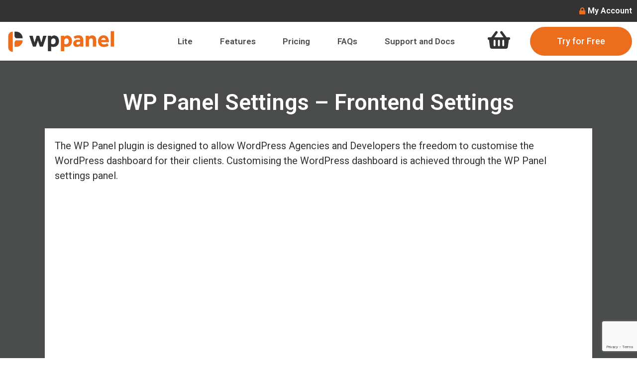

--- FILE ---
content_type: text/html; charset=UTF-8
request_url: https://wp-panel.co.uk/wp-panel-settings-frontend-settings/
body_size: 15408
content:
<!doctype html>
<html lang="en-GB">
<head>
	<meta charset="UTF-8">
		<meta name="viewport" content="width=device-width, initial-scale=1">
	<link rel="profile" href="https://gmpg.org/xfn/11">
	<meta name='robots' content='index, follow, max-image-preview:large, max-snippet:-1, max-video-preview:-1' />

	<!-- This site is optimized with the Yoast SEO plugin v19.6.1 - https://yoast.com/wordpress/plugins/seo/ -->
	<title>WP Panel Settings - Frontend Settings - WP Panel | A custom dashboard for WordPress</title>
	<meta name="description" content="WP Panel WordPress Dashboard gives you the ability to integrate Google Analytics, Facebook Pixel, Live Chat, and any other Tracking Codes into WordPress." />
	<link rel="canonical" href="https://wp-panel.co.uk/wp-panel-settings-frontend-settings/" />
	<meta property="og:locale" content="en_GB" />
	<meta property="og:type" content="article" />
	<meta property="og:title" content="WP Panel Settings - Frontend Settings - WP Panel | A custom dashboard for WordPress" />
	<meta property="og:description" content="WP Panel WordPress Dashboard gives you the ability to integrate Google Analytics, Facebook Pixel, Live Chat, and any other Tracking Codes into WordPress." />
	<meta property="og:url" content="https://wp-panel.co.uk/wp-panel-settings-frontend-settings/" />
	<meta property="og:site_name" content="WP Panel | A custom dashboard for WordPress" />
	<meta property="article:published_time" content="2020-08-04T10:10:27+00:00" />
	<meta property="article:modified_time" content="2020-09-03T10:50:02+00:00" />
	<meta name="author" content="0nef0urs1x" />
	<meta name="twitter:card" content="summary_large_image" />
	<meta name="twitter:label1" content="Written by" />
	<meta name="twitter:data1" content="0nef0urs1x" />
	<meta name="twitter:label2" content="Estimated reading time" />
	<meta name="twitter:data2" content="1 minute" />
	<script type="application/ld+json" class="yoast-schema-graph">{"@context":"https://schema.org","@graph":[{"@type":"Article","@id":"https://wp-panel.co.uk/wp-panel-settings-frontend-settings/#article","isPartOf":{"@id":"https://wp-panel.co.uk/wp-panel-settings-frontend-settings/"},"author":{"name":"0nef0urs1x","@id":"https://wp-panel.co.uk/#/schema/person/3f2ca4b8ce62fbca06854e657b13ecce"},"headline":"WP Panel Settings &#8211; Frontend Settings","datePublished":"2020-08-04T10:10:27+00:00","dateModified":"2020-09-03T10:50:02+00:00","mainEntityOfPage":{"@id":"https://wp-panel.co.uk/wp-panel-settings-frontend-settings/"},"wordCount":276,"commentCount":0,"publisher":{"@id":"https://wp-panel.co.uk/#organization"},"keywords":["settings"],"articleSection":["Documentation"],"inLanguage":"en-GB","potentialAction":[{"@type":"CommentAction","name":"Comment","target":["https://wp-panel.co.uk/wp-panel-settings-frontend-settings/#respond"]}]},{"@type":"WebPage","@id":"https://wp-panel.co.uk/wp-panel-settings-frontend-settings/","url":"https://wp-panel.co.uk/wp-panel-settings-frontend-settings/","name":"WP Panel Settings - Frontend Settings - WP Panel | A custom dashboard for WordPress","isPartOf":{"@id":"https://wp-panel.co.uk/#website"},"datePublished":"2020-08-04T10:10:27+00:00","dateModified":"2020-09-03T10:50:02+00:00","description":"WP Panel WordPress Dashboard gives you the ability to integrate Google Analytics, Facebook Pixel, Live Chat, and any other Tracking Codes into WordPress.","breadcrumb":{"@id":"https://wp-panel.co.uk/wp-panel-settings-frontend-settings/#breadcrumb"},"inLanguage":"en-GB","potentialAction":[{"@type":"ReadAction","target":["https://wp-panel.co.uk/wp-panel-settings-frontend-settings/"]}]},{"@type":"BreadcrumbList","@id":"https://wp-panel.co.uk/wp-panel-settings-frontend-settings/#breadcrumb","itemListElement":[{"@type":"ListItem","position":1,"name":"Home","item":"https://wp-panel.co.uk/"},{"@type":"ListItem","position":2,"name":"WP Panel Settings &#8211; Frontend Settings"}]},{"@type":"WebSite","@id":"https://wp-panel.co.uk/#website","url":"https://wp-panel.co.uk/","name":"WP Panel | A custom dashboard for WordPress","description":"WP Panel allows you to white-label and customise the WordPress dashboard","publisher":{"@id":"https://wp-panel.co.uk/#organization"},"potentialAction":[{"@type":"SearchAction","target":{"@type":"EntryPoint","urlTemplate":"https://wp-panel.co.uk/?s={search_term_string}"},"query-input":"required name=search_term_string"}],"inLanguage":"en-GB"},{"@type":"Organization","@id":"https://wp-panel.co.uk/#organization","name":"WP Panel | A custom dashboard for WordPress","url":"https://wp-panel.co.uk/","sameAs":[],"logo":{"@type":"ImageObject","inLanguage":"en-GB","@id":"https://wp-panel.co.uk/#/schema/logo/image/","url":"https://wp-panel.co.uk/wp-content/uploads/2020/02/wp-panel-final-logo.png","contentUrl":"https://wp-panel.co.uk/wp-content/uploads/2020/02/wp-panel-final-logo.png","width":750,"height":165,"caption":"WP Panel | A custom dashboard for WordPress"},"image":{"@id":"https://wp-panel.co.uk/#/schema/logo/image/"}},{"@type":"Person","@id":"https://wp-panel.co.uk/#/schema/person/3f2ca4b8ce62fbca06854e657b13ecce","name":"0nef0urs1x","image":{"@type":"ImageObject","inLanguage":"en-GB","@id":"https://wp-panel.co.uk/#/schema/person/image/","url":"https://secure.gravatar.com/avatar/f660f54149f407b86b9944c386f64eef?s=96&d=mm&r=g","contentUrl":"https://secure.gravatar.com/avatar/f660f54149f407b86b9944c386f64eef?s=96&d=mm&r=g","caption":"0nef0urs1x"},"url":"https://wp-panel.co.uk/author/0nef0urs1x/"}]}</script>
	<!-- / Yoast SEO plugin. -->


<script type='application/javascript'>console.log('PixelYourSite Free version 9.4.7.1');</script>
<link rel='dns-prefetch' href='//www.google.com' />
<link rel='dns-prefetch' href='//s.w.org' />
<link rel="alternate" type="application/rss+xml" title="WP Panel | A custom dashboard for WordPress &raquo; Feed" href="https://wp-panel.co.uk/feed/" />
<link rel="alternate" type="application/rss+xml" title="WP Panel | A custom dashboard for WordPress &raquo; Comments Feed" href="https://wp-panel.co.uk/comments/feed/" />
<link rel="alternate" type="application/rss+xml" title="WP Panel | A custom dashboard for WordPress &raquo; WP Panel Settings &#8211; Frontend Settings Comments Feed" href="https://wp-panel.co.uk/wp-panel-settings-frontend-settings/feed/" />
<script>
window._wpemojiSettings = {"baseUrl":"https:\/\/s.w.org\/images\/core\/emoji\/14.0.0\/72x72\/","ext":".png","svgUrl":"https:\/\/s.w.org\/images\/core\/emoji\/14.0.0\/svg\/","svgExt":".svg","source":{"concatemoji":"https:\/\/wp-panel.co.uk\/wp-includes\/js\/wp-emoji-release.min.js?ver=6.0.11"}};
/*! This file is auto-generated */
!function(e,a,t){var n,r,o,i=a.createElement("canvas"),p=i.getContext&&i.getContext("2d");function s(e,t){var a=String.fromCharCode,e=(p.clearRect(0,0,i.width,i.height),p.fillText(a.apply(this,e),0,0),i.toDataURL());return p.clearRect(0,0,i.width,i.height),p.fillText(a.apply(this,t),0,0),e===i.toDataURL()}function c(e){var t=a.createElement("script");t.src=e,t.defer=t.type="text/javascript",a.getElementsByTagName("head")[0].appendChild(t)}for(o=Array("flag","emoji"),t.supports={everything:!0,everythingExceptFlag:!0},r=0;r<o.length;r++)t.supports[o[r]]=function(e){if(!p||!p.fillText)return!1;switch(p.textBaseline="top",p.font="600 32px Arial",e){case"flag":return s([127987,65039,8205,9895,65039],[127987,65039,8203,9895,65039])?!1:!s([55356,56826,55356,56819],[55356,56826,8203,55356,56819])&&!s([55356,57332,56128,56423,56128,56418,56128,56421,56128,56430,56128,56423,56128,56447],[55356,57332,8203,56128,56423,8203,56128,56418,8203,56128,56421,8203,56128,56430,8203,56128,56423,8203,56128,56447]);case"emoji":return!s([129777,127995,8205,129778,127999],[129777,127995,8203,129778,127999])}return!1}(o[r]),t.supports.everything=t.supports.everything&&t.supports[o[r]],"flag"!==o[r]&&(t.supports.everythingExceptFlag=t.supports.everythingExceptFlag&&t.supports[o[r]]);t.supports.everythingExceptFlag=t.supports.everythingExceptFlag&&!t.supports.flag,t.DOMReady=!1,t.readyCallback=function(){t.DOMReady=!0},t.supports.everything||(n=function(){t.readyCallback()},a.addEventListener?(a.addEventListener("DOMContentLoaded",n,!1),e.addEventListener("load",n,!1)):(e.attachEvent("onload",n),a.attachEvent("onreadystatechange",function(){"complete"===a.readyState&&t.readyCallback()})),(e=t.source||{}).concatemoji?c(e.concatemoji):e.wpemoji&&e.twemoji&&(c(e.twemoji),c(e.wpemoji)))}(window,document,window._wpemojiSettings);
</script>
<style>
img.wp-smiley,
img.emoji {
	display: inline !important;
	border: none !important;
	box-shadow: none !important;
	height: 1em !important;
	width: 1em !important;
	margin: 0 0.07em !important;
	vertical-align: -0.1em !important;
	background: none !important;
	padding: 0 !important;
}
</style>
	<link rel='stylesheet' id='wp-block-library-css'  href='https://wp-panel.co.uk/wp-includes/css/dist/block-library/style.min.css?ver=6.0.11' media='all' />
<link rel='stylesheet' id='wc-blocks-vendors-style-css'  href='https://wp-panel.co.uk/wp-content/plugins/woocommerce/packages/woocommerce-blocks/build/wc-blocks-vendors-style.css?ver=8.0.0' media='all' />
<link rel='stylesheet' id='wc-blocks-style-css'  href='https://wp-panel.co.uk/wp-content/plugins/woocommerce/packages/woocommerce-blocks/build/wc-blocks-style.css?ver=8.0.0' media='all' />
<style id='global-styles-inline-css'>
body{--wp--preset--color--black: #000000;--wp--preset--color--cyan-bluish-gray: #abb8c3;--wp--preset--color--white: #ffffff;--wp--preset--color--pale-pink: #f78da7;--wp--preset--color--vivid-red: #cf2e2e;--wp--preset--color--luminous-vivid-orange: #ff6900;--wp--preset--color--luminous-vivid-amber: #fcb900;--wp--preset--color--light-green-cyan: #7bdcb5;--wp--preset--color--vivid-green-cyan: #00d084;--wp--preset--color--pale-cyan-blue: #8ed1fc;--wp--preset--color--vivid-cyan-blue: #0693e3;--wp--preset--color--vivid-purple: #9b51e0;--wp--preset--gradient--vivid-cyan-blue-to-vivid-purple: linear-gradient(135deg,rgba(6,147,227,1) 0%,rgb(155,81,224) 100%);--wp--preset--gradient--light-green-cyan-to-vivid-green-cyan: linear-gradient(135deg,rgb(122,220,180) 0%,rgb(0,208,130) 100%);--wp--preset--gradient--luminous-vivid-amber-to-luminous-vivid-orange: linear-gradient(135deg,rgba(252,185,0,1) 0%,rgba(255,105,0,1) 100%);--wp--preset--gradient--luminous-vivid-orange-to-vivid-red: linear-gradient(135deg,rgba(255,105,0,1) 0%,rgb(207,46,46) 100%);--wp--preset--gradient--very-light-gray-to-cyan-bluish-gray: linear-gradient(135deg,rgb(238,238,238) 0%,rgb(169,184,195) 100%);--wp--preset--gradient--cool-to-warm-spectrum: linear-gradient(135deg,rgb(74,234,220) 0%,rgb(151,120,209) 20%,rgb(207,42,186) 40%,rgb(238,44,130) 60%,rgb(251,105,98) 80%,rgb(254,248,76) 100%);--wp--preset--gradient--blush-light-purple: linear-gradient(135deg,rgb(255,206,236) 0%,rgb(152,150,240) 100%);--wp--preset--gradient--blush-bordeaux: linear-gradient(135deg,rgb(254,205,165) 0%,rgb(254,45,45) 50%,rgb(107,0,62) 100%);--wp--preset--gradient--luminous-dusk: linear-gradient(135deg,rgb(255,203,112) 0%,rgb(199,81,192) 50%,rgb(65,88,208) 100%);--wp--preset--gradient--pale-ocean: linear-gradient(135deg,rgb(255,245,203) 0%,rgb(182,227,212) 50%,rgb(51,167,181) 100%);--wp--preset--gradient--electric-grass: linear-gradient(135deg,rgb(202,248,128) 0%,rgb(113,206,126) 100%);--wp--preset--gradient--midnight: linear-gradient(135deg,rgb(2,3,129) 0%,rgb(40,116,252) 100%);--wp--preset--duotone--dark-grayscale: url('#wp-duotone-dark-grayscale');--wp--preset--duotone--grayscale: url('#wp-duotone-grayscale');--wp--preset--duotone--purple-yellow: url('#wp-duotone-purple-yellow');--wp--preset--duotone--blue-red: url('#wp-duotone-blue-red');--wp--preset--duotone--midnight: url('#wp-duotone-midnight');--wp--preset--duotone--magenta-yellow: url('#wp-duotone-magenta-yellow');--wp--preset--duotone--purple-green: url('#wp-duotone-purple-green');--wp--preset--duotone--blue-orange: url('#wp-duotone-blue-orange');--wp--preset--font-size--small: 13px;--wp--preset--font-size--medium: 20px;--wp--preset--font-size--large: 36px;--wp--preset--font-size--x-large: 42px;}.has-black-color{color: var(--wp--preset--color--black) !important;}.has-cyan-bluish-gray-color{color: var(--wp--preset--color--cyan-bluish-gray) !important;}.has-white-color{color: var(--wp--preset--color--white) !important;}.has-pale-pink-color{color: var(--wp--preset--color--pale-pink) !important;}.has-vivid-red-color{color: var(--wp--preset--color--vivid-red) !important;}.has-luminous-vivid-orange-color{color: var(--wp--preset--color--luminous-vivid-orange) !important;}.has-luminous-vivid-amber-color{color: var(--wp--preset--color--luminous-vivid-amber) !important;}.has-light-green-cyan-color{color: var(--wp--preset--color--light-green-cyan) !important;}.has-vivid-green-cyan-color{color: var(--wp--preset--color--vivid-green-cyan) !important;}.has-pale-cyan-blue-color{color: var(--wp--preset--color--pale-cyan-blue) !important;}.has-vivid-cyan-blue-color{color: var(--wp--preset--color--vivid-cyan-blue) !important;}.has-vivid-purple-color{color: var(--wp--preset--color--vivid-purple) !important;}.has-black-background-color{background-color: var(--wp--preset--color--black) !important;}.has-cyan-bluish-gray-background-color{background-color: var(--wp--preset--color--cyan-bluish-gray) !important;}.has-white-background-color{background-color: var(--wp--preset--color--white) !important;}.has-pale-pink-background-color{background-color: var(--wp--preset--color--pale-pink) !important;}.has-vivid-red-background-color{background-color: var(--wp--preset--color--vivid-red) !important;}.has-luminous-vivid-orange-background-color{background-color: var(--wp--preset--color--luminous-vivid-orange) !important;}.has-luminous-vivid-amber-background-color{background-color: var(--wp--preset--color--luminous-vivid-amber) !important;}.has-light-green-cyan-background-color{background-color: var(--wp--preset--color--light-green-cyan) !important;}.has-vivid-green-cyan-background-color{background-color: var(--wp--preset--color--vivid-green-cyan) !important;}.has-pale-cyan-blue-background-color{background-color: var(--wp--preset--color--pale-cyan-blue) !important;}.has-vivid-cyan-blue-background-color{background-color: var(--wp--preset--color--vivid-cyan-blue) !important;}.has-vivid-purple-background-color{background-color: var(--wp--preset--color--vivid-purple) !important;}.has-black-border-color{border-color: var(--wp--preset--color--black) !important;}.has-cyan-bluish-gray-border-color{border-color: var(--wp--preset--color--cyan-bluish-gray) !important;}.has-white-border-color{border-color: var(--wp--preset--color--white) !important;}.has-pale-pink-border-color{border-color: var(--wp--preset--color--pale-pink) !important;}.has-vivid-red-border-color{border-color: var(--wp--preset--color--vivid-red) !important;}.has-luminous-vivid-orange-border-color{border-color: var(--wp--preset--color--luminous-vivid-orange) !important;}.has-luminous-vivid-amber-border-color{border-color: var(--wp--preset--color--luminous-vivid-amber) !important;}.has-light-green-cyan-border-color{border-color: var(--wp--preset--color--light-green-cyan) !important;}.has-vivid-green-cyan-border-color{border-color: var(--wp--preset--color--vivid-green-cyan) !important;}.has-pale-cyan-blue-border-color{border-color: var(--wp--preset--color--pale-cyan-blue) !important;}.has-vivid-cyan-blue-border-color{border-color: var(--wp--preset--color--vivid-cyan-blue) !important;}.has-vivid-purple-border-color{border-color: var(--wp--preset--color--vivid-purple) !important;}.has-vivid-cyan-blue-to-vivid-purple-gradient-background{background: var(--wp--preset--gradient--vivid-cyan-blue-to-vivid-purple) !important;}.has-light-green-cyan-to-vivid-green-cyan-gradient-background{background: var(--wp--preset--gradient--light-green-cyan-to-vivid-green-cyan) !important;}.has-luminous-vivid-amber-to-luminous-vivid-orange-gradient-background{background: var(--wp--preset--gradient--luminous-vivid-amber-to-luminous-vivid-orange) !important;}.has-luminous-vivid-orange-to-vivid-red-gradient-background{background: var(--wp--preset--gradient--luminous-vivid-orange-to-vivid-red) !important;}.has-very-light-gray-to-cyan-bluish-gray-gradient-background{background: var(--wp--preset--gradient--very-light-gray-to-cyan-bluish-gray) !important;}.has-cool-to-warm-spectrum-gradient-background{background: var(--wp--preset--gradient--cool-to-warm-spectrum) !important;}.has-blush-light-purple-gradient-background{background: var(--wp--preset--gradient--blush-light-purple) !important;}.has-blush-bordeaux-gradient-background{background: var(--wp--preset--gradient--blush-bordeaux) !important;}.has-luminous-dusk-gradient-background{background: var(--wp--preset--gradient--luminous-dusk) !important;}.has-pale-ocean-gradient-background{background: var(--wp--preset--gradient--pale-ocean) !important;}.has-electric-grass-gradient-background{background: var(--wp--preset--gradient--electric-grass) !important;}.has-midnight-gradient-background{background: var(--wp--preset--gradient--midnight) !important;}.has-small-font-size{font-size: var(--wp--preset--font-size--small) !important;}.has-medium-font-size{font-size: var(--wp--preset--font-size--medium) !important;}.has-large-font-size{font-size: var(--wp--preset--font-size--large) !important;}.has-x-large-font-size{font-size: var(--wp--preset--font-size--x-large) !important;}
</style>
<link rel='stylesheet' id='wpcf7-redirect-script-frontend-css'  href='https://wp-panel.co.uk/wp-content/plugins/wpcf7-redirect/build/css/wpcf7-redirect-frontend.min.css?ver=1.1' media='all' />
<link rel='stylesheet' id='contact-form-7-css'  href='https://wp-panel.co.uk/wp-content/plugins/contact-form-7/includes/css/styles.css?ver=5.6.3' media='all' />
<link rel='stylesheet' id='woocommerce-layout-css'  href='https://wp-panel.co.uk/wp-content/plugins/woocommerce/assets/css/woocommerce-layout.css?ver=6.8.2' media='all' />
<link rel='stylesheet' id='woocommerce-smallscreen-css'  href='https://wp-panel.co.uk/wp-content/plugins/woocommerce/assets/css/woocommerce-smallscreen.css?ver=6.8.2' media='only screen and (max-width: 768px)' />
<link rel='stylesheet' id='woocommerce-general-css'  href='https://wp-panel.co.uk/wp-content/plugins/woocommerce/assets/css/woocommerce.css?ver=6.8.2' media='all' />
<style id='woocommerce-inline-inline-css'>
.woocommerce form .form-row .required { visibility: visible; }
</style>
<link rel='stylesheet' id='hello-elementor-theme-style-css'  href='https://wp-panel.co.uk/wp-content/themes/hello-elementor/theme.min.css?ver=2.6.1' media='all' />
<link rel='stylesheet' id='hello-elementor-child-style-css'  href='https://wp-panel.co.uk/wp-content/themes/hello-elementor-child/style.css?ver=1.0.0' media='all' />
<link rel='stylesheet' id='hello-elementor-css'  href='https://wp-panel.co.uk/wp-content/themes/hello-elementor/style.min.css?ver=2.6.1' media='all' />
<link rel='stylesheet' id='elementor-icons-css'  href='https://wp-panel.co.uk/wp-content/plugins/elementor/assets/lib/eicons/css/elementor-icons.min.css?ver=5.16.0' media='all' />
<link rel='stylesheet' id='elementor-frontend-legacy-css'  href='https://wp-panel.co.uk/wp-content/plugins/elementor/assets/css/frontend-legacy.min.css?ver=3.7.4' media='all' />
<link rel='stylesheet' id='elementor-frontend-css'  href='https://wp-panel.co.uk/wp-content/plugins/elementor/assets/css/frontend.min.css?ver=3.7.4' media='all' />
<link rel='stylesheet' id='elementor-post-17-css'  href='https://wp-panel.co.uk/wp-content/uploads/elementor/css/post-17.css?ver=1662112564' media='all' />
<link rel='stylesheet' id='elementor-pro-css'  href='https://wp-panel.co.uk/wp-content/plugins/elementor-pro/assets/css/frontend.min.css?ver=3.7.5' media='all' />
<link rel='stylesheet' id='elementor-global-css'  href='https://wp-panel.co.uk/wp-content/uploads/elementor/css/global.css?ver=1662112565' media='all' />
<link rel='stylesheet' id='elementor-post-16-css'  href='https://wp-panel.co.uk/wp-content/uploads/elementor/css/post-16.css?ver=1696520786' media='all' />
<link rel='stylesheet' id='elementor-post-23-css'  href='https://wp-panel.co.uk/wp-content/uploads/elementor/css/post-23.css?ver=1662112566' media='all' />
<link rel='stylesheet' id='elementor-post-364-css'  href='https://wp-panel.co.uk/wp-content/uploads/elementor/css/post-364.css?ver=1662131022' media='all' />
<link rel='stylesheet' id='elementor-post-889-css'  href='https://wp-panel.co.uk/wp-content/uploads/elementor/css/post-889.css?ver=1698392503' media='all' />
<link rel='stylesheet' id='google-fonts-1-css'  href='https://fonts.googleapis.com/css?family=Roboto%3A100%2C100italic%2C200%2C200italic%2C300%2C300italic%2C400%2C400italic%2C500%2C500italic%2C600%2C600italic%2C700%2C700italic%2C800%2C800italic%2C900%2C900italic%7CRoboto+Slab%3A100%2C100italic%2C200%2C200italic%2C300%2C300italic%2C400%2C400italic%2C500%2C500italic%2C600%2C600italic%2C700%2C700italic%2C800%2C800italic%2C900%2C900italic&#038;display=auto&#038;ver=6.0.11' media='all' />
<link rel='stylesheet' id='elementor-icons-shared-0-css'  href='https://wp-panel.co.uk/wp-content/plugins/elementor/assets/lib/font-awesome/css/fontawesome.min.css?ver=5.15.3' media='all' />
<link rel='stylesheet' id='elementor-icons-fa-solid-css'  href='https://wp-panel.co.uk/wp-content/plugins/elementor/assets/lib/font-awesome/css/solid.min.css?ver=5.15.3' media='all' />
<link rel='stylesheet' id='elementor-icons-fa-brands-css'  href='https://wp-panel.co.uk/wp-content/plugins/elementor/assets/lib/font-awesome/css/brands.min.css?ver=5.15.3' media='all' />
<script src='https://wp-panel.co.uk/wp-includes/js/jquery/jquery.min.js?ver=3.6.0' id='jquery-core-js'></script>
<script src='https://wp-panel.co.uk/wp-includes/js/jquery/jquery-migrate.min.js?ver=3.3.2' id='jquery-migrate-js'></script>
<script id='ajax-script-public-js-extra'>
var ajax_request = {"ajax_url":"https:\/\/wp-panel.co.uk\/wp-admin\/admin-ajax.php"};
</script>
<script src='https://wp-panel.co.uk/wp-content/plugins/campaign-monitor-for-woocommerce/views/public/js/app.js?ver=6.0.11' id='ajax-script-public-js'></script>
<script src='https://wp-panel.co.uk/wp-content/plugins/pixelyoursite/dist/scripts/jquery.bind-first-0.2.3.min.js?ver=6.0.11' id='jquery-bind-first-js'></script>
<script src='https://wp-panel.co.uk/wp-content/plugins/pixelyoursite/dist/scripts/js.cookie-2.1.3.min.js?ver=2.1.3' id='js-cookie-pys-js'></script>
<script id='pys-js-extra'>
var pysOptions = {"staticEvents":{"facebook":{"init_event":[{"delay":0,"type":"static","name":"PageView","pixelIds":["316356956291644"],"eventID":"867a026a-d285-4bc8-beb5-65191135a1e9","params":{"post_category":"Documentation","page_title":"WP Panel Settings - Frontend Settings","post_type":"post","post_id":264,"plugin":"PixelYourSite","user_role":"guest","event_url":"wp-panel.co.uk\/wp-panel-settings-frontend-settings\/"},"e_id":"init_event","ids":[],"hasTimeWindow":false,"timeWindow":0,"woo_order":"","edd_order":""}]}},"dynamicEvents":[],"triggerEvents":[],"triggerEventTypes":[],"facebook":{"pixelIds":["316356956291644"],"advancedMatching":[],"advancedMatchingEnabled":true,"removeMetadata":false,"contentParams":{"post_type":"post","post_id":264,"content_name":"WP Panel Settings - Frontend Settings","categories":"Documentation","tags":"settings"},"commentEventEnabled":true,"wooVariableAsSimple":false,"downloadEnabled":true,"formEventEnabled":true,"serverApiEnabled":true,"wooCRSendFromServer":false,"send_external_id":null},"debug":"","siteUrl":"https:\/\/wp-panel.co.uk","ajaxUrl":"https:\/\/wp-panel.co.uk\/wp-admin\/admin-ajax.php","ajax_event":"53e6d7b38a","enable_remove_download_url_param":"1","cookie_duration":"7","last_visit_duration":"60","enable_success_send_form":"","ajaxForServerEvent":"1","send_external_id":"1","external_id_expire":"180","gdpr":{"ajax_enabled":false,"all_disabled_by_api":false,"facebook_disabled_by_api":false,"analytics_disabled_by_api":false,"google_ads_disabled_by_api":false,"pinterest_disabled_by_api":false,"bing_disabled_by_api":false,"externalID_disabled_by_api":false,"facebook_prior_consent_enabled":true,"analytics_prior_consent_enabled":true,"google_ads_prior_consent_enabled":null,"pinterest_prior_consent_enabled":true,"bing_prior_consent_enabled":true,"cookiebot_integration_enabled":false,"cookiebot_facebook_consent_category":"marketing","cookiebot_analytics_consent_category":"statistics","cookiebot_tiktok_consent_category":"marketing","cookiebot_google_ads_consent_category":null,"cookiebot_pinterest_consent_category":"marketing","cookiebot_bing_consent_category":"marketing","consent_magic_integration_enabled":false,"real_cookie_banner_integration_enabled":false,"cookie_notice_integration_enabled":false,"cookie_law_info_integration_enabled":false},"cookie":{"disabled_all_cookie":false,"disabled_advanced_form_data_cookie":false,"disabled_landing_page_cookie":false,"disabled_first_visit_cookie":false,"disabled_trafficsource_cookie":false,"disabled_utmTerms_cookie":false,"disabled_utmId_cookie":false},"woo":{"enabled":true,"enabled_save_data_to_orders":true,"addToCartOnButtonEnabled":true,"addToCartOnButtonValueEnabled":true,"addToCartOnButtonValueOption":"price","singleProductId":null,"removeFromCartSelector":"form.woocommerce-cart-form .remove","addToCartCatchMethod":"add_cart_hook","is_order_received_page":false,"containOrderId":false},"edd":{"enabled":false}};
</script>
<script src='https://wp-panel.co.uk/wp-content/plugins/pixelyoursite/dist/scripts/public.js?ver=9.4.7.1' id='pys-js'></script>
<link rel="https://api.w.org/" href="https://wp-panel.co.uk/wp-json/" /><link rel="alternate" type="application/json" href="https://wp-panel.co.uk/wp-json/wp/v2/posts/264" /><link rel="EditURI" type="application/rsd+xml" title="RSD" href="https://wp-panel.co.uk/xmlrpc.php?rsd" />
<link rel="wlwmanifest" type="application/wlwmanifest+xml" href="https://wp-panel.co.uk/wp-includes/wlwmanifest.xml" /> 
<meta name="generator" content="WordPress 6.0.11" />
<meta name="generator" content="WooCommerce 6.8.2" />
<link rel='shortlink' href='https://wp-panel.co.uk/?p=264' />
<link rel="alternate" type="application/json+oembed" href="https://wp-panel.co.uk/wp-json/oembed/1.0/embed?url=https%3A%2F%2Fwp-panel.co.uk%2Fwp-panel-settings-frontend-settings%2F" />
<link rel="alternate" type="text/xml+oembed" href="https://wp-panel.co.uk/wp-json/oembed/1.0/embed?url=https%3A%2F%2Fwp-panel.co.uk%2Fwp-panel-settings-frontend-settings%2F&#038;format=xml" />

		<!-- GA Google Analytics @ https://m0n.co/ga -->
		<script>
			(function(i,s,o,g,r,a,m){i['GoogleAnalyticsObject']=r;i[r]=i[r]||function(){
			(i[r].q=i[r].q||[]).push(arguments)},i[r].l=1*new Date();a=s.createElement(o),
			m=s.getElementsByTagName(o)[0];a.async=1;a.src=g;m.parentNode.insertBefore(a,m)
			})(window,document,'script','https://www.google-analytics.com/analytics.js','ga');
			ga('create', 'G-SF6BPVPF4Y', 'auto');
			ga('set', 'forceSSL', true);
			ga('send', 'pageview');
		</script>

	<!-- TikTok Pixel Code -->

<script>
!function (w, d, t) {
  w.TiktokAnalyticsObject=t;var ttq=w[t]=w[t]||[];ttq.methods=["page","track","identify","instances","debug","on","off","once","ready","alias","group","enableCookie","disableCookie"],ttq.setAndDefer=function(t,e){t[e]=function(){t.push([e].concat(Array.prototype.slice.call(arguments,0)))}};for(var i=0;i<ttq.methods.length;i++)ttq.setAndDefer(ttq,ttq.methods[i]);ttq.instance=function(t){for(var e=ttq._i[t]||[],n=0;n<ttq.methods.length;n++)ttq.setAndDefer(e,ttq.methods[n]);return e},ttq.load=function(e,n){var i="https://analytics.tiktok.com/i18n/pixel/events.js";ttq._i=ttq._i||{},ttq._i[e]=[],ttq._i[e]._u=i,ttq._t=ttq._t||{},ttq._t[e]=+new Date,ttq._o=ttq._o||{},ttq._o[e]=n||{};var o=document.createElement("script");o.type="text/javascript",o.async=!0,o.src=i+"?sdkid="+e+"&lib="+t;var a=document.getElementsByTagName("script")[0];a.parentNode.insertBefore(o,a)};

  ttq.load('CD2JN63C77U8TNJISAJG');
  ttq.page();
}(window, document, 'ttq');
</script>

<!-- Facebook Pixel Code -->
<script>
!function(f,b,e,v,n,t,s)
{if(f.fbq)return;n=f.fbq=function(){n.callMethod?
n.callMethod.apply(n,arguments):n.queue.push(arguments)};
if(!f._fbq)f._fbq=n;n.push=n;n.loaded=!0;n.version='2.0';
n.queue=[];t=b.createElement(e);t.async=!0;
t.src=v;s=b.getElementsByTagName(e)[0];
s.parentNode.insertBefore(t,s)}(window, document,'script',
'https://connect.facebook.net/en_US/fbevents.js');
fbq('init', '316356956291644');
fbq('track', 'PageView');
</script>
<noscript><img height="1" width="1" style="display:none"
src="https://www.facebook.com/tr?id=316356956291644&ev=PageView&noscript=1"
/></noscript>
<!-- End Facebook Pixel Code --><meta name="facebook-domain-verification" content="xe0iw6ujpmtjod8jrpub34bndhinm5" />
		<script>
		(function(h,o,t,j,a,r){
			h.hj=h.hj||function(){(h.hj.q=h.hj.q||[]).push(arguments)};
			h._hjSettings={hjid:1986887,hjsv:5};
			a=o.getElementsByTagName('head')[0];
			r=o.createElement('script');r.async=1;
			r.src=t+h._hjSettings.hjid+j+h._hjSettings.hjsv;
			a.appendChild(r);
		})(window,document,'//static.hotjar.com/c/hotjar-','.js?sv=');
		</script>
			<noscript><style>.woocommerce-product-gallery{ opacity: 1 !important; }</style></noscript>
	        <script>(window.gaDevIds=window.gaDevIds||[]).push('5CDcaG');</script>
        <link rel="icon" href="https://wp-panel.co.uk/wp-content/uploads/2020/07/cropped-wp-panel-favicon-32x32.png" sizes="32x32" />
<link rel="icon" href="https://wp-panel.co.uk/wp-content/uploads/2020/07/cropped-wp-panel-favicon-192x192.png" sizes="192x192" />
<link rel="apple-touch-icon" href="https://wp-panel.co.uk/wp-content/uploads/2020/07/cropped-wp-panel-favicon-180x180.png" />
<meta name="msapplication-TileImage" content="https://wp-panel.co.uk/wp-content/uploads/2020/07/cropped-wp-panel-favicon-270x270.png" />
		<style id="wp-custom-css">
			/* Header Font Sizes */
h1,
.h1 {
  font-size: 45px;
	font-weight: 300;
	color: #EC6D1C;
}

.white-text h1 {
  font-size: 45px;
	font-weight: 300;
	color: #ffffff!important;
}

h2,
.h2 {
  font-size: 35px;
	font-weight: 400;
	color: #EC6D1C;
}

.white-text h2 {
  font-size: 35px;
	font-weight: 400;
	color: #ffffff!important;
}

h3,
.h3 {
  font-size: 25px;
	font-weight: 400;
	color: #EC6D1C;
}

.white-text h3 {
  font-size: 25px;
	font-weight: 400;
	color: #ffffff!important;
}

h4,
.h4 {
  font-size: 35px;
	font-weight: 400;
	color: #EC6D1C;
}

h5,
.h5 {
  font-size: 20px;
	font-weight: 400;
	color: #EC6D1C;
}

h6,
.h6 {
  font-size: 20px;
	font-weight: 400;
	color: #EC6D1C;
}

p,
.p {
  font-size: 20px;	
	font-weight: 400;
	color: #333333!important;
}

.white-text p {
  font-size: 20px;	
	font-weight: 400;
	color: #ffffff!important;
}

li,
.li {
  font-size: 20px;	
	font-weight: 400;
	color: #333333;
}

a,
.a {
  font-size: 20px;	
	font-weight: 400;
	color: #EC6D1C;
}

a:hover,
.a:hover {
  font-size: 20px;	
	font-weight: 400;
	color: #333333;
}

[type=button], [type=submit], button {
	color: #fff;
	background-color: #EC6D1C;
	border-color: #EC6D1C;
}

[type=button]:hover, [type=submit]:hover, button:hover {
	color: #fff;
	background-color: #4A4B4B;
	border-color: #4A4B4B;
}		</style>
		</head>
<body data-rsssl=1 class="post-template-default single single-post postid-264 single-format-standard wp-custom-logo theme-hello-elementor woocommerce-no-js elementor-default elementor-kit-17 elementor-page-364">

<svg xmlns="http://www.w3.org/2000/svg" viewBox="0 0 0 0" width="0" height="0" focusable="false" role="none" style="visibility: hidden; position: absolute; left: -9999px; overflow: hidden;" ><defs><filter id="wp-duotone-dark-grayscale"><feColorMatrix color-interpolation-filters="sRGB" type="matrix" values=" .299 .587 .114 0 0 .299 .587 .114 0 0 .299 .587 .114 0 0 .299 .587 .114 0 0 " /><feComponentTransfer color-interpolation-filters="sRGB" ><feFuncR type="table" tableValues="0 0.49803921568627" /><feFuncG type="table" tableValues="0 0.49803921568627" /><feFuncB type="table" tableValues="0 0.49803921568627" /><feFuncA type="table" tableValues="1 1" /></feComponentTransfer><feComposite in2="SourceGraphic" operator="in" /></filter></defs></svg><svg xmlns="http://www.w3.org/2000/svg" viewBox="0 0 0 0" width="0" height="0" focusable="false" role="none" style="visibility: hidden; position: absolute; left: -9999px; overflow: hidden;" ><defs><filter id="wp-duotone-grayscale"><feColorMatrix color-interpolation-filters="sRGB" type="matrix" values=" .299 .587 .114 0 0 .299 .587 .114 0 0 .299 .587 .114 0 0 .299 .587 .114 0 0 " /><feComponentTransfer color-interpolation-filters="sRGB" ><feFuncR type="table" tableValues="0 1" /><feFuncG type="table" tableValues="0 1" /><feFuncB type="table" tableValues="0 1" /><feFuncA type="table" tableValues="1 1" /></feComponentTransfer><feComposite in2="SourceGraphic" operator="in" /></filter></defs></svg><svg xmlns="http://www.w3.org/2000/svg" viewBox="0 0 0 0" width="0" height="0" focusable="false" role="none" style="visibility: hidden; position: absolute; left: -9999px; overflow: hidden;" ><defs><filter id="wp-duotone-purple-yellow"><feColorMatrix color-interpolation-filters="sRGB" type="matrix" values=" .299 .587 .114 0 0 .299 .587 .114 0 0 .299 .587 .114 0 0 .299 .587 .114 0 0 " /><feComponentTransfer color-interpolation-filters="sRGB" ><feFuncR type="table" tableValues="0.54901960784314 0.98823529411765" /><feFuncG type="table" tableValues="0 1" /><feFuncB type="table" tableValues="0.71764705882353 0.25490196078431" /><feFuncA type="table" tableValues="1 1" /></feComponentTransfer><feComposite in2="SourceGraphic" operator="in" /></filter></defs></svg><svg xmlns="http://www.w3.org/2000/svg" viewBox="0 0 0 0" width="0" height="0" focusable="false" role="none" style="visibility: hidden; position: absolute; left: -9999px; overflow: hidden;" ><defs><filter id="wp-duotone-blue-red"><feColorMatrix color-interpolation-filters="sRGB" type="matrix" values=" .299 .587 .114 0 0 .299 .587 .114 0 0 .299 .587 .114 0 0 .299 .587 .114 0 0 " /><feComponentTransfer color-interpolation-filters="sRGB" ><feFuncR type="table" tableValues="0 1" /><feFuncG type="table" tableValues="0 0.27843137254902" /><feFuncB type="table" tableValues="0.5921568627451 0.27843137254902" /><feFuncA type="table" tableValues="1 1" /></feComponentTransfer><feComposite in2="SourceGraphic" operator="in" /></filter></defs></svg><svg xmlns="http://www.w3.org/2000/svg" viewBox="0 0 0 0" width="0" height="0" focusable="false" role="none" style="visibility: hidden; position: absolute; left: -9999px; overflow: hidden;" ><defs><filter id="wp-duotone-midnight"><feColorMatrix color-interpolation-filters="sRGB" type="matrix" values=" .299 .587 .114 0 0 .299 .587 .114 0 0 .299 .587 .114 0 0 .299 .587 .114 0 0 " /><feComponentTransfer color-interpolation-filters="sRGB" ><feFuncR type="table" tableValues="0 0" /><feFuncG type="table" tableValues="0 0.64705882352941" /><feFuncB type="table" tableValues="0 1" /><feFuncA type="table" tableValues="1 1" /></feComponentTransfer><feComposite in2="SourceGraphic" operator="in" /></filter></defs></svg><svg xmlns="http://www.w3.org/2000/svg" viewBox="0 0 0 0" width="0" height="0" focusable="false" role="none" style="visibility: hidden; position: absolute; left: -9999px; overflow: hidden;" ><defs><filter id="wp-duotone-magenta-yellow"><feColorMatrix color-interpolation-filters="sRGB" type="matrix" values=" .299 .587 .114 0 0 .299 .587 .114 0 0 .299 .587 .114 0 0 .299 .587 .114 0 0 " /><feComponentTransfer color-interpolation-filters="sRGB" ><feFuncR type="table" tableValues="0.78039215686275 1" /><feFuncG type="table" tableValues="0 0.94901960784314" /><feFuncB type="table" tableValues="0.35294117647059 0.47058823529412" /><feFuncA type="table" tableValues="1 1" /></feComponentTransfer><feComposite in2="SourceGraphic" operator="in" /></filter></defs></svg><svg xmlns="http://www.w3.org/2000/svg" viewBox="0 0 0 0" width="0" height="0" focusable="false" role="none" style="visibility: hidden; position: absolute; left: -9999px; overflow: hidden;" ><defs><filter id="wp-duotone-purple-green"><feColorMatrix color-interpolation-filters="sRGB" type="matrix" values=" .299 .587 .114 0 0 .299 .587 .114 0 0 .299 .587 .114 0 0 .299 .587 .114 0 0 " /><feComponentTransfer color-interpolation-filters="sRGB" ><feFuncR type="table" tableValues="0.65098039215686 0.40392156862745" /><feFuncG type="table" tableValues="0 1" /><feFuncB type="table" tableValues="0.44705882352941 0.4" /><feFuncA type="table" tableValues="1 1" /></feComponentTransfer><feComposite in2="SourceGraphic" operator="in" /></filter></defs></svg><svg xmlns="http://www.w3.org/2000/svg" viewBox="0 0 0 0" width="0" height="0" focusable="false" role="none" style="visibility: hidden; position: absolute; left: -9999px; overflow: hidden;" ><defs><filter id="wp-duotone-blue-orange"><feColorMatrix color-interpolation-filters="sRGB" type="matrix" values=" .299 .587 .114 0 0 .299 .587 .114 0 0 .299 .587 .114 0 0 .299 .587 .114 0 0 " /><feComponentTransfer color-interpolation-filters="sRGB" ><feFuncR type="table" tableValues="0.098039215686275 1" /><feFuncG type="table" tableValues="0 0.66274509803922" /><feFuncB type="table" tableValues="0.84705882352941 0.41960784313725" /><feFuncA type="table" tableValues="1 1" /></feComponentTransfer><feComposite in2="SourceGraphic" operator="in" /></filter></defs></svg>
<a class="skip-link screen-reader-text" href="#content">
	Skip to content</a>

		<div data-elementor-type="header" data-elementor-id="16" class="elementor elementor-16 elementor-location-header">
					<div class="elementor-section-wrap">
								<section class="elementor-section elementor-top-section elementor-element elementor-element-99a2d92 elementor-section-content-middle elementor-section-boxed elementor-section-height-default elementor-section-height-default" data-id="99a2d92" data-element_type="section" data-settings="{&quot;background_background&quot;:&quot;classic&quot;}">
						<div class="elementor-container elementor-column-gap-default">
							<div class="elementor-row">
					<div class="elementor-column elementor-col-50 elementor-top-column elementor-element elementor-element-57b9382" data-id="57b9382" data-element_type="column">
			<div class="elementor-column-wrap elementor-element-populated">
							<div class="elementor-widget-wrap">
						<div class="elementor-element elementor-element-ab29f17 elementor-hidden-desktop elementor-view-default elementor-widget elementor-widget-icon" data-id="ab29f17" data-element_type="widget" data-widget_type="icon.default">
				<div class="elementor-widget-container">
					<div class="elementor-icon-wrapper">
			<a class="elementor-icon" href="https://wp-panel.co.uk/basket/">
			<i aria-hidden="true" class="fas fa-shopping-basket"></i>			</a>
		</div>
				</div>
				</div>
						</div>
					</div>
		</div>
				<div class="elementor-column elementor-col-50 elementor-top-column elementor-element elementor-element-28bd669" data-id="28bd669" data-element_type="column">
			<div class="elementor-column-wrap elementor-element-populated">
							<div class="elementor-widget-wrap">
						<div class="elementor-element elementor-element-a56f8ea elementor-align-right elementor-tablet-align-center elementor-mobile-align-center elementor-icon-list--layout-traditional elementor-list-item-link-full_width elementor-widget elementor-widget-icon-list" data-id="a56f8ea" data-element_type="widget" data-widget_type="icon-list.default">
				<div class="elementor-widget-container">
					<ul class="elementor-icon-list-items">
							<li class="elementor-icon-list-item">
											<a href="https://wp-panel.co.uk/my-account/">

												<span class="elementor-icon-list-icon">
							<i aria-hidden="true" class="fas fa-lock"></i>						</span>
										<span class="elementor-icon-list-text">My Account</span>
											</a>
									</li>
						</ul>
				</div>
				</div>
						</div>
					</div>
		</div>
								</div>
					</div>
		</section>
				<section class="elementor-section elementor-top-section elementor-element elementor-element-6bd03b4 elementor-section-content-middle elementor-section-boxed elementor-section-height-default elementor-section-height-default" data-id="6bd03b4" data-element_type="section" data-settings="{&quot;sticky&quot;:&quot;top&quot;,&quot;sticky_on&quot;:[&quot;desktop&quot;],&quot;background_background&quot;:&quot;classic&quot;,&quot;sticky_offset&quot;:0,&quot;sticky_effects_offset&quot;:0}">
						<div class="elementor-container elementor-column-gap-default">
							<div class="elementor-row">
					<div class="elementor-column elementor-col-25 elementor-top-column elementor-element elementor-element-6a73734" data-id="6a73734" data-element_type="column">
			<div class="elementor-column-wrap elementor-element-populated">
							<div class="elementor-widget-wrap">
						<div class="elementor-element elementor-element-f4e3216 elementor-widget elementor-widget-theme-site-logo elementor-widget-image" data-id="f4e3216" data-element_type="widget" data-widget_type="theme-site-logo.default">
				<div class="elementor-widget-container">
								<div class="elementor-image">
													<a href="https://wp-panel.co.uk">
							<img width="750" height="165" src="https://wp-panel.co.uk/wp-content/uploads/2020/02/wp-panel-final-logo.png" class="attachment-full size-full" alt="" loading="lazy" srcset="https://wp-panel.co.uk/wp-content/uploads/2020/02/wp-panel-final-logo.png 750w, https://wp-panel.co.uk/wp-content/uploads/2020/02/wp-panel-final-logo-300x66.png 300w, https://wp-panel.co.uk/wp-content/uploads/2020/02/wp-panel-final-logo-600x132.png 600w" sizes="(max-width: 750px) 100vw, 750px" />								</a>
														</div>
						</div>
				</div>
						</div>
					</div>
		</div>
				<div class="elementor-column elementor-col-25 elementor-top-column elementor-element elementor-element-8bd4011" data-id="8bd4011" data-element_type="column">
			<div class="elementor-column-wrap elementor-element-populated">
							<div class="elementor-widget-wrap">
						<div class="elementor-element elementor-element-a550cdc elementor-nav-menu__align-justify elementor-nav-menu--stretch elementor-nav-menu--dropdown-tablet elementor-nav-menu__text-align-aside elementor-nav-menu--toggle elementor-nav-menu--burger elementor-widget elementor-widget-nav-menu" data-id="a550cdc" data-element_type="widget" data-settings="{&quot;full_width&quot;:&quot;stretch&quot;,&quot;layout&quot;:&quot;horizontal&quot;,&quot;submenu_icon&quot;:{&quot;value&quot;:&quot;&lt;i class=\&quot;fas fa-caret-down\&quot;&gt;&lt;\/i&gt;&quot;,&quot;library&quot;:&quot;fa-solid&quot;},&quot;toggle&quot;:&quot;burger&quot;}" data-widget_type="nav-menu.default">
				<div class="elementor-widget-container">
						<nav migration_allowed="1" migrated="0" role="navigation" class="elementor-nav-menu--main elementor-nav-menu__container elementor-nav-menu--layout-horizontal e--pointer-text e--animation-none">
				<ul id="menu-1-a550cdc" class="elementor-nav-menu"><li class="menu-item menu-item-type-post_type menu-item-object-page menu-item-669"><a href="https://wp-panel.co.uk/lite/" class="elementor-item">Lite</a></li>
<li class="menu-item menu-item-type-post_type menu-item-object-page menu-item-124"><a href="https://wp-panel.co.uk/features/" class="elementor-item">Features</a></li>
<li class="menu-item menu-item-type-post_type menu-item-object-page menu-item-126"><a href="https://wp-panel.co.uk/pricing/" class="elementor-item">Pricing</a></li>
<li class="menu-item menu-item-type-post_type menu-item-object-page menu-item-125"><a href="https://wp-panel.co.uk/frequently-asked-questions/" class="elementor-item">FAQs</a></li>
<li class="menu-item menu-item-type-post_type menu-item-object-page menu-item-127"><a href="https://wp-panel.co.uk/support-and-documentation/" class="elementor-item">Support and Docs</a></li>
</ul>			</nav>
					<div class="elementor-menu-toggle" role="button" tabindex="0" aria-label="Menu Toggle" aria-expanded="false">
			<i aria-hidden="true" role="presentation" class="elementor-menu-toggle__icon--open eicon-menu-bar"></i><i aria-hidden="true" role="presentation" class="elementor-menu-toggle__icon--close eicon-close"></i>			<span class="elementor-screen-only">Menu</span>
		</div>
			<nav class="elementor-nav-menu--dropdown elementor-nav-menu__container" role="navigation" aria-hidden="true">
				<ul id="menu-2-a550cdc" class="elementor-nav-menu"><li class="menu-item menu-item-type-post_type menu-item-object-page menu-item-669"><a href="https://wp-panel.co.uk/lite/" class="elementor-item" tabindex="-1">Lite</a></li>
<li class="menu-item menu-item-type-post_type menu-item-object-page menu-item-124"><a href="https://wp-panel.co.uk/features/" class="elementor-item" tabindex="-1">Features</a></li>
<li class="menu-item menu-item-type-post_type menu-item-object-page menu-item-126"><a href="https://wp-panel.co.uk/pricing/" class="elementor-item" tabindex="-1">Pricing</a></li>
<li class="menu-item menu-item-type-post_type menu-item-object-page menu-item-125"><a href="https://wp-panel.co.uk/frequently-asked-questions/" class="elementor-item" tabindex="-1">FAQs</a></li>
<li class="menu-item menu-item-type-post_type menu-item-object-page menu-item-127"><a href="https://wp-panel.co.uk/support-and-documentation/" class="elementor-item" tabindex="-1">Support and Docs</a></li>
</ul>			</nav>
				</div>
				</div>
						</div>
					</div>
		</div>
				<div class="elementor-column elementor-col-25 elementor-top-column elementor-element elementor-element-cb224a5 elementor-hidden-tablet elementor-hidden-mobile" data-id="cb224a5" data-element_type="column">
			<div class="elementor-column-wrap elementor-element-populated">
							<div class="elementor-widget-wrap">
						<div class="elementor-element elementor-element-f13faa6 elementor-view-default elementor-widget elementor-widget-icon" data-id="f13faa6" data-element_type="widget" data-widget_type="icon.default">
				<div class="elementor-widget-container">
					<div class="elementor-icon-wrapper">
			<a class="elementor-icon" href="https://wp-panel.co.uk/basket/">
			<i aria-hidden="true" class="fas fa-shopping-basket"></i>			</a>
		</div>
				</div>
				</div>
						</div>
					</div>
		</div>
				<div class="elementor-column elementor-col-25 elementor-top-column elementor-element elementor-element-5eb908d" data-id="5eb908d" data-element_type="column">
			<div class="elementor-column-wrap elementor-element-populated">
							<div class="elementor-widget-wrap">
						<div class="elementor-element elementor-element-b716baf elementor-mobile-align-center elementor-align-justify elementor-widget elementor-widget-button" data-id="b716baf" data-element_type="widget" data-widget_type="button.default">
				<div class="elementor-widget-container">
					<div class="elementor-button-wrapper">
			<a href="https://wp-panel.co.uk/pricing/" class="elementor-button-link elementor-button elementor-size-lg" role="button">
						<span class="elementor-button-content-wrapper">
						<span class="elementor-button-text">Try for Free</span>
		</span>
					</a>
		</div>
				</div>
				</div>
						</div>
					</div>
		</div>
								</div>
					</div>
		</section>
							</div>
				</div>
				<div data-elementor-type="single" data-elementor-id="364" class="elementor elementor-364 elementor-location-single post-264 post type-post status-publish format-standard hentry category-documentation tag-settings">
					<div class="elementor-section-wrap">
								<section class="elementor-section elementor-top-section elementor-element elementor-element-44f8f84 elementor-section-boxed elementor-section-height-default elementor-section-height-default" data-id="44f8f84" data-element_type="section" data-settings="{&quot;background_background&quot;:&quot;classic&quot;}">
						<div class="elementor-container elementor-column-gap-default">
							<div class="elementor-row">
					<div class="elementor-column elementor-col-100 elementor-top-column elementor-element elementor-element-fc54ac2" data-id="fc54ac2" data-element_type="column">
			<div class="elementor-column-wrap elementor-element-populated">
							<div class="elementor-widget-wrap">
						<div class="elementor-element elementor-element-9c7ab71 white-text elementor-widget elementor-widget-theme-post-title elementor-page-title elementor-widget-heading" data-id="9c7ab71" data-element_type="widget" data-widget_type="theme-post-title.default">
				<div class="elementor-widget-container">
			<h1 class="elementor-heading-title elementor-size-default">WP Panel Settings &#8211; Frontend Settings</h1>		</div>
				</div>
				<section class="elementor-section elementor-inner-section elementor-element elementor-element-88d9651 elementor-section-boxed elementor-section-height-default elementor-section-height-default" data-id="88d9651" data-element_type="section">
						<div class="elementor-container elementor-column-gap-default">
							<div class="elementor-row">
					<div class="elementor-column elementor-col-100 elementor-inner-column elementor-element elementor-element-bef1ce4" data-id="bef1ce4" data-element_type="column" data-settings="{&quot;background_background&quot;:&quot;classic&quot;}">
			<div class="elementor-column-wrap elementor-element-populated">
							<div class="elementor-widget-wrap">
						<div class="elementor-element elementor-element-7615d34 elementor-widget elementor-widget-theme-post-content" data-id="7615d34" data-element_type="widget" data-widget_type="theme-post-content.default">
				<div class="elementor-widget-container">
			<p>The WP Panel plugin is designed to allow WordPress Agencies and Developers the freedom to customise the WordPress dashboard for their clients. Customising the WordPress dashboard is achieved through the WP Panel settings panel.</p>
<p><iframe title="WP Panel - Front End Settings" width="800" height="450" src="https://www.youtube.com/embed/X0CHnUNVTkU?feature=oembed" frameborder="0" allow="accelerometer; autoplay; encrypted-media; gyroscope; picture-in-picture" allowfullscreen></iframe></p>
<h3><strong>WP Panel</strong><strong> &gt; Frontend Settings</strong></h3>
<p>The frontend settings tab in the settings panel will allow you to add in tracking codes and pixels without the need for an additional plugin, and/or the need to edit the core code.</p>
<ul>
<li>
<h3><strong>Tracking Code</strong></h3>
<ul>
<li><strong>Google Analytics Tracking ID</strong> &#8211; Enter the Google Analytics tracking ID (which looks like UA-XXXXXXX-X) to start tracking web visits.</li>
<li><strong>Facebook Pixel ID</strong> &#8211; Enter the Facebook Pixel tracking ID to integrate Facebook and build targeted audiences for Facebook Ads, and to remarket to users on Facebook who have already taken some kind of action on the website.</li>
<li><strong>Google Webmaster Verification</strong> &#8211; Enter the full snippet for Google Webmaster Verification to prove ownership of the website, and to access the tools available through the <a href="https://search.google.com/search-console" target="_blank" rel="noopener noreferrer">Google Search Console</a>.</li>
<li><strong>Other Tracking Code </strong>&#8211; We have provided you with an area to add any other tracking codes we may not have thought of. To input more than one tracking code, simply leave a space between each code.</li>
</ul>
</li>
</ul>
<ul>
<li>
<h3><strong>Live Chat</strong></h3>
<ul>
<li><strong>Live Chat &lt;head&gt; embed code</strong> &#8211; Enter the full snippet for your live chat embed code that goes between the &lt;head&gt; tags. Both will enable Live Chat.</li>
<li><strong>Live Chat &lt;body&gt; embed code </strong>&#8211; Enter the full snippet for your live chat embed code that goes between the &lt;body&gt; tags. Both will enable Live Chat.</li>
</ul>
</li>
</ul>
		</div>
				</div>
						</div>
					</div>
		</div>
								</div>
					</div>
		</section>
						</div>
					</div>
		</div>
								</div>
					</div>
		</section>
							</div>
				</div>
				<div data-elementor-type="footer" data-elementor-id="23" class="elementor elementor-23 elementor-location-footer">
					<div class="elementor-section-wrap">
								<section class="elementor-section elementor-top-section elementor-element elementor-element-d73a820 elementor-section-boxed elementor-section-height-default elementor-section-height-default" data-id="d73a820" data-element_type="section" data-settings="{&quot;background_background&quot;:&quot;classic&quot;}">
						<div class="elementor-container elementor-column-gap-default">
							<div class="elementor-row">
					<div class="elementor-column elementor-col-100 elementor-top-column elementor-element elementor-element-75a8217" data-id="75a8217" data-element_type="column">
			<div class="elementor-column-wrap elementor-element-populated">
							<div class="elementor-widget-wrap">
						<div class="elementor-element elementor-element-39eb948 elementor-widget elementor-widget-image" data-id="39eb948" data-element_type="widget" data-widget_type="image.default">
				<div class="elementor-widget-container">
								<div class="elementor-image">
												<img width="800" height="800" src="https://wp-panel.co.uk/wp-content/uploads/2020/08/wp-panel-white-icon-logo.png" class="attachment-large size-large" alt="wp panel white login logo" loading="lazy" srcset="https://wp-panel.co.uk/wp-content/uploads/2020/08/wp-panel-white-icon-logo.png 800w, https://wp-panel.co.uk/wp-content/uploads/2020/08/wp-panel-white-icon-logo-300x300.png 300w, https://wp-panel.co.uk/wp-content/uploads/2020/08/wp-panel-white-icon-logo-100x100.png 100w, https://wp-panel.co.uk/wp-content/uploads/2020/08/wp-panel-white-icon-logo-600x600.png 600w, https://wp-panel.co.uk/wp-content/uploads/2020/08/wp-panel-white-icon-logo-150x150.png 150w, https://wp-panel.co.uk/wp-content/uploads/2020/08/wp-panel-white-icon-logo-768x768.png 768w" sizes="(max-width: 800px) 100vw, 800px" />														</div>
						</div>
				</div>
				<div class="elementor-element elementor-element-b73d2e1 elementor-nav-menu__align-center elementor-nav-menu--dropdown-tablet elementor-nav-menu__text-align-aside elementor-nav-menu--toggle elementor-nav-menu--burger elementor-widget elementor-widget-nav-menu" data-id="b73d2e1" data-element_type="widget" data-settings="{&quot;layout&quot;:&quot;horizontal&quot;,&quot;submenu_icon&quot;:{&quot;value&quot;:&quot;&lt;i class=\&quot;fas fa-caret-down\&quot;&gt;&lt;\/i&gt;&quot;,&quot;library&quot;:&quot;fa-solid&quot;},&quot;toggle&quot;:&quot;burger&quot;}" data-widget_type="nav-menu.default">
				<div class="elementor-widget-container">
						<nav migration_allowed="1" migrated="0" role="navigation" class="elementor-nav-menu--main elementor-nav-menu__container elementor-nav-menu--layout-horizontal e--pointer-text e--animation-none">
				<ul id="menu-1-b73d2e1" class="elementor-nav-menu"><li class="menu-item menu-item-type-post_type menu-item-object-page menu-item-508"><a href="https://wp-panel.co.uk/terms-and-conditions/" class="elementor-item">Terms and Conditions</a></li>
<li class="menu-item menu-item-type-post_type menu-item-object-page menu-item-509"><a href="https://wp-panel.co.uk/refund-policy/" class="elementor-item">Refund Policy</a></li>
<li class="menu-item menu-item-type-post_type menu-item-object-page menu-item-privacy-policy menu-item-512"><a href="https://wp-panel.co.uk/privacy-policy/" class="elementor-item">Privacy Policy</a></li>
</ul>			</nav>
					<div class="elementor-menu-toggle" role="button" tabindex="0" aria-label="Menu Toggle" aria-expanded="false">
			<i aria-hidden="true" role="presentation" class="elementor-menu-toggle__icon--open eicon-menu-bar"></i><i aria-hidden="true" role="presentation" class="elementor-menu-toggle__icon--close eicon-close"></i>			<span class="elementor-screen-only">Menu</span>
		</div>
			<nav class="elementor-nav-menu--dropdown elementor-nav-menu__container" role="navigation" aria-hidden="true">
				<ul id="menu-2-b73d2e1" class="elementor-nav-menu"><li class="menu-item menu-item-type-post_type menu-item-object-page menu-item-508"><a href="https://wp-panel.co.uk/terms-and-conditions/" class="elementor-item" tabindex="-1">Terms and Conditions</a></li>
<li class="menu-item menu-item-type-post_type menu-item-object-page menu-item-509"><a href="https://wp-panel.co.uk/refund-policy/" class="elementor-item" tabindex="-1">Refund Policy</a></li>
<li class="menu-item menu-item-type-post_type menu-item-object-page menu-item-privacy-policy menu-item-512"><a href="https://wp-panel.co.uk/privacy-policy/" class="elementor-item" tabindex="-1">Privacy Policy</a></li>
</ul>			</nav>
				</div>
				</div>
				<section class="elementor-section elementor-inner-section elementor-element elementor-element-e37cf0d elementor-section-boxed elementor-section-height-default elementor-section-height-default" data-id="e37cf0d" data-element_type="section">
						<div class="elementor-container elementor-column-gap-default">
							<div class="elementor-row">
					<div class="elementor-column elementor-col-100 elementor-inner-column elementor-element elementor-element-6509b56" data-id="6509b56" data-element_type="column">
			<div class="elementor-column-wrap elementor-element-populated">
							<div class="elementor-widget-wrap">
						<div class="elementor-element elementor-element-7dbdd4b elementor-shape-square elementor-grid-0 e-grid-align-center elementor-widget elementor-widget-social-icons" data-id="7dbdd4b" data-element_type="widget" data-widget_type="social-icons.default">
				<div class="elementor-widget-container">
					<div class="elementor-social-icons-wrapper elementor-grid">
							<span class="elementor-grid-item">
					<a class="elementor-icon elementor-social-icon elementor-social-icon-facebook elementor-repeater-item-613fd5c" href="https://www.facebook.com/wppanel" target="_blank">
						<span class="elementor-screen-only">Facebook</span>
						<i class="fab fa-facebook"></i>					</a>
				</span>
							<span class="elementor-grid-item">
					<a class="elementor-icon elementor-social-icon elementor-social-icon-youtube elementor-repeater-item-0646d63" href="https://www.youtube.com/channel/UCJf6au8Ff3083BeUz7UMEgw" target="_blank">
						<span class="elementor-screen-only">Youtube</span>
						<i class="fab fa-youtube"></i>					</a>
				</span>
							<span class="elementor-grid-item">
					<a class="elementor-icon elementor-social-icon elementor-social-icon-facebook-f elementor-repeater-item-3870a37" href="https://www.facebook.com/groups/277436173533421" target="_blank">
						<span class="elementor-screen-only">Facebook-f</span>
						<i class="fab fa-facebook-f"></i>					</a>
				</span>
					</div>
				</div>
				</div>
						</div>
					</div>
		</div>
								</div>
					</div>
		</section>
						</div>
					</div>
		</div>
								</div>
					</div>
		</section>
				<section class="elementor-section elementor-top-section elementor-element elementor-element-4f4478d elementor-section-content-middle white-text elementor-section-boxed elementor-section-height-default elementor-section-height-default" data-id="4f4478d" data-element_type="section" data-settings="{&quot;background_background&quot;:&quot;classic&quot;}">
						<div class="elementor-container elementor-column-gap-default">
							<div class="elementor-row">
					<div class="elementor-column elementor-col-100 elementor-top-column elementor-element elementor-element-d33d93b" data-id="d33d93b" data-element_type="column">
			<div class="elementor-column-wrap elementor-element-populated">
							<div class="elementor-widget-wrap">
						<div class="elementor-element elementor-element-749d876 elementor-widget elementor-widget-text-editor" data-id="749d876" data-element_type="widget" data-widget_type="text-editor.default">
				<div class="elementor-widget-container">
								<div class="elementor-text-editor elementor-clearfix">
				<p>Copyright © 2020 WP Panel. WP Panel is a <a href="https://www.onefoursix.co.uk">onefoursix</a> company. View our <a href="https://wp-panel.co.uk/privacy-policy/">Privacy Policy</a></p>					</div>
						</div>
				</div>
						</div>
					</div>
		</div>
								</div>
					</div>
		</section>
							</div>
				</div>
		
		<div data-elementor-type="popup" data-elementor-id="889" class="elementor elementor-889 elementor-location-popup" data-elementor-settings="{&quot;triggers&quot;:{&quot;exit_intent&quot;:&quot;yes&quot;},&quot;timing&quot;:{&quot;times_times&quot;:1,&quot;times&quot;:&quot;yes&quot;}}">
					<div class="elementor-section-wrap">
								<section class="elementor-section elementor-top-section elementor-element elementor-element-c8364ba elementor-section-boxed elementor-section-height-default elementor-section-height-default" data-id="c8364ba" data-element_type="section">
						<div class="elementor-container elementor-column-gap-default">
							<div class="elementor-row">
					<div class="elementor-column elementor-col-100 elementor-top-column elementor-element elementor-element-94088c0" data-id="94088c0" data-element_type="column">
			<div class="elementor-column-wrap elementor-element-populated">
							<div class="elementor-widget-wrap">
						<div class="elementor-element elementor-element-f3d9027 elementor-widget elementor-widget-image" data-id="f3d9027" data-element_type="widget" data-widget_type="image.default">
				<div class="elementor-widget-container">
								<div class="elementor-image">
												<img width="800" height="800" src="https://wp-panel.co.uk/wp-content/uploads/2020/07/Facebook-logo.png" class="attachment-large size-large" alt="" loading="lazy" srcset="https://wp-panel.co.uk/wp-content/uploads/2020/07/Facebook-logo.png 800w, https://wp-panel.co.uk/wp-content/uploads/2020/07/Facebook-logo-300x300.png 300w, https://wp-panel.co.uk/wp-content/uploads/2020/07/Facebook-logo-100x100.png 100w, https://wp-panel.co.uk/wp-content/uploads/2020/07/Facebook-logo-600x600.png 600w, https://wp-panel.co.uk/wp-content/uploads/2020/07/Facebook-logo-150x150.png 150w, https://wp-panel.co.uk/wp-content/uploads/2020/07/Facebook-logo-768x768.png 768w" sizes="(max-width: 800px) 100vw, 800px" />														</div>
						</div>
				</div>
				<div class="elementor-element elementor-element-e72dd27 elementor-widget elementor-widget-heading" data-id="e72dd27" data-element_type="widget" data-widget_type="heading.default">
				<div class="elementor-widget-container">
			<h2 class="elementor-heading-title elementor-size-default">The next 99 orders get a Lifetime Licence for only $121</h2>		</div>
				</div>
				<div class="elementor-element elementor-element-d080924 elementor-widget elementor-widget-heading" data-id="d080924" data-element_type="widget" data-widget_type="heading.default">
				<div class="elementor-widget-container">
			<h2 class="elementor-heading-title elementor-size-default">Saving you $374</h2>		</div>
				</div>
				<div class="elementor-element elementor-element-c355395 elementor-widget elementor-widget-text-editor" data-id="c355395" data-element_type="widget" data-widget_type="text-editor.default">
				<div class="elementor-widget-container">
								<div class="elementor-text-editor elementor-clearfix">
				<p>In fact, after these 99 have gone, we may never sell the Lifetime Licence ever again. </p><p><strong>Click below to order yours&#8230;</strong></p>					</div>
						</div>
				</div>
				<div class="elementor-element elementor-element-e9df9c5 elementor-align-center elementor-widget elementor-widget-button" data-id="e9df9c5" data-element_type="widget" data-widget_type="button.default">
				<div class="elementor-widget-container">
					<div class="elementor-button-wrapper">
			<a href="/basket/?add-to-cart=521" class="elementor-button-link elementor-button elementor-size-lg" role="button">
						<span class="elementor-button-content-wrapper">
						<span class="elementor-button-text">Buy It Now</span>
		</span>
					</a>
		</div>
				</div>
				</div>
						</div>
					</div>
		</div>
								</div>
					</div>
		</section>
							</div>
				</div>
		<div id='pys_ajax_events'></div>        <script>
            var node = document.getElementsByClassName('woocommerce-message')[0];
            if(node && document.getElementById('pys_late_event')) {
                var messageText = node.textContent.trim();
                if(!messageText) {
                    node.style.display = 'none';
                }
            }
        </script>
        <noscript><img height="1" width="1" style="display: none;" src="https://www.facebook.com/tr?id=316356956291644&ev=PageView&noscript=1&cd%5Bpost_category%5D=Documentation&cd%5Bpage_title%5D=WP+Panel+Settings+-+Frontend+Settings&cd%5Bpost_type%5D=post&cd%5Bpost_id%5D=264&cd%5Bplugin%5D=PixelYourSite&cd%5Buser_role%5D=guest&cd%5Bevent_url%5D=wp-panel.co.uk%2Fwp-panel-settings-frontend-settings%2F" alt=""></noscript>
	<script type="text/javascript">
		(function () {
			var c = document.body.className;
			c = c.replace(/woocommerce-no-js/, 'woocommerce-js');
			document.body.className = c;
		})();
	</script>
	<link rel='stylesheet' id='e-animations-css'  href='https://wp-panel.co.uk/wp-content/plugins/elementor/assets/lib/animations/animations.min.css?ver=3.7.4' media='all' />
<script id='wpcf7-redirect-script-js-extra'>
var wpcf7r = {"ajax_url":"https:\/\/wp-panel.co.uk\/wp-admin\/admin-ajax.php"};
</script>
<script src='https://wp-panel.co.uk/wp-content/plugins/wpcf7-redirect/build/js/wpcf7r-fe.js?ver=1.1' id='wpcf7-redirect-script-js'></script>
<script src='https://wp-panel.co.uk/wp-content/plugins/contact-form-7/includes/swv/js/index.js?ver=5.6.3' id='swv-js'></script>
<script id='contact-form-7-js-extra'>
var wpcf7 = {"api":{"root":"https:\/\/wp-panel.co.uk\/wp-json\/","namespace":"contact-form-7\/v1"}};
</script>
<script src='https://wp-panel.co.uk/wp-content/plugins/contact-form-7/includes/js/index.js?ver=5.6.3' id='contact-form-7-js'></script>
<script src='https://wp-panel.co.uk/wp-content/plugins/woocommerce/assets/js/jquery-blockui/jquery.blockUI.min.js?ver=2.7.0-wc.6.8.2' id='jquery-blockui-js'></script>
<script id='wc-add-to-cart-js-extra'>
var wc_add_to_cart_params = {"ajax_url":"\/wp-admin\/admin-ajax.php","wc_ajax_url":"\/?wc-ajax=%%endpoint%%&elementor_page_id=264","i18n_view_cart":"View basket","cart_url":"https:\/\/wp-panel.co.uk\/basket\/","is_cart":"","cart_redirect_after_add":"yes"};
</script>
<script src='https://wp-panel.co.uk/wp-content/plugins/woocommerce/assets/js/frontend/add-to-cart.min.js?ver=6.8.2' id='wc-add-to-cart-js'></script>
<script src='https://wp-panel.co.uk/wp-content/plugins/woocommerce/assets/js/js-cookie/js.cookie.min.js?ver=2.1.4-wc.6.8.2' id='js-cookie-js'></script>
<script id='woocommerce-js-extra'>
var woocommerce_params = {"ajax_url":"\/wp-admin\/admin-ajax.php","wc_ajax_url":"\/?wc-ajax=%%endpoint%%&elementor_page_id=264"};
</script>
<script src='https://wp-panel.co.uk/wp-content/plugins/woocommerce/assets/js/frontend/woocommerce.min.js?ver=6.8.2' id='woocommerce-js'></script>
<script id='wc-cart-fragments-js-extra'>
var wc_cart_fragments_params = {"ajax_url":"\/wp-admin\/admin-ajax.php","wc_ajax_url":"\/?wc-ajax=%%endpoint%%&elementor_page_id=264","cart_hash_key":"wc_cart_hash_e186ca0b08a02afb22380c48209af10d","fragment_name":"wc_fragments_e186ca0b08a02afb22380c48209af10d","request_timeout":"5000"};
</script>
<script src='https://wp-panel.co.uk/wp-content/plugins/woocommerce/assets/js/frontend/cart-fragments.min.js?ver=6.8.2' id='wc-cart-fragments-js'></script>
<script src='https://www.google.com/recaptcha/api.js?render=6LeUl6whAAAAALgHJ0LDxHDBWphiNCSBxNQpr6by&#038;ver=3.0' id='google-recaptcha-js'></script>
<script src='https://wp-panel.co.uk/wp-includes/js/dist/vendor/regenerator-runtime.min.js?ver=0.13.9' id='regenerator-runtime-js'></script>
<script src='https://wp-panel.co.uk/wp-includes/js/dist/vendor/wp-polyfill.min.js?ver=3.15.0' id='wp-polyfill-js'></script>
<script id='wpcf7-recaptcha-js-extra'>
var wpcf7_recaptcha = {"sitekey":"6LeUl6whAAAAALgHJ0LDxHDBWphiNCSBxNQpr6by","actions":{"homepage":"homepage","contactform":"contactform"}};
</script>
<script src='https://wp-panel.co.uk/wp-content/plugins/contact-form-7/modules/recaptcha/index.js?ver=5.6.3' id='wpcf7-recaptcha-js'></script>
<script src='https://wp-panel.co.uk/wp-content/plugins/elementor-pro/assets/lib/smartmenus/jquery.smartmenus.min.js?ver=1.0.1' id='smartmenus-js'></script>
<script src='https://wp-panel.co.uk/wp-content/plugins/elementor-pro/assets/js/webpack-pro.runtime.min.js?ver=3.7.5' id='elementor-pro-webpack-runtime-js'></script>
<script src='https://wp-panel.co.uk/wp-content/plugins/elementor/assets/js/webpack.runtime.min.js?ver=3.7.4' id='elementor-webpack-runtime-js'></script>
<script src='https://wp-panel.co.uk/wp-content/plugins/elementor/assets/js/frontend-modules.min.js?ver=3.7.4' id='elementor-frontend-modules-js'></script>
<script src='https://wp-panel.co.uk/wp-includes/js/dist/hooks.min.js?ver=c6d64f2cb8f5c6bb49caca37f8828ce3' id='wp-hooks-js'></script>
<script src='https://wp-panel.co.uk/wp-includes/js/dist/i18n.min.js?ver=ebee46757c6a411e38fd079a7ac71d94' id='wp-i18n-js'></script>
<script id='wp-i18n-js-after'>
wp.i18n.setLocaleData( { 'text direction\u0004ltr': [ 'ltr' ] } );
</script>
<script id='elementor-pro-frontend-js-before'>
var ElementorProFrontendConfig = {"ajaxurl":"https:\/\/wp-panel.co.uk\/wp-admin\/admin-ajax.php","nonce":"093f47e43a","urls":{"assets":"https:\/\/wp-panel.co.uk\/wp-content\/plugins\/elementor-pro\/assets\/","rest":"https:\/\/wp-panel.co.uk\/wp-json\/"},"shareButtonsNetworks":{"facebook":{"title":"Facebook","has_counter":true},"twitter":{"title":"Twitter"},"linkedin":{"title":"LinkedIn","has_counter":true},"pinterest":{"title":"Pinterest","has_counter":true},"reddit":{"title":"Reddit","has_counter":true},"vk":{"title":"VK","has_counter":true},"odnoklassniki":{"title":"OK","has_counter":true},"tumblr":{"title":"Tumblr"},"digg":{"title":"Digg"},"skype":{"title":"Skype"},"stumbleupon":{"title":"StumbleUpon","has_counter":true},"mix":{"title":"Mix"},"telegram":{"title":"Telegram"},"pocket":{"title":"Pocket","has_counter":true},"xing":{"title":"XING","has_counter":true},"whatsapp":{"title":"WhatsApp"},"email":{"title":"Email"},"print":{"title":"Print"}},"woocommerce":{"menu_cart":{"cart_page_url":"https:\/\/wp-panel.co.uk\/basket\/","checkout_page_url":"https:\/\/wp-panel.co.uk\/checkout\/","fragments_nonce":"d32a698088"}},"facebook_sdk":{"lang":"en_GB","app_id":""},"lottie":{"defaultAnimationUrl":"https:\/\/wp-panel.co.uk\/wp-content\/plugins\/elementor-pro\/modules\/lottie\/assets\/animations\/default.json"}};
</script>
<script src='https://wp-panel.co.uk/wp-content/plugins/elementor-pro/assets/js/frontend.min.js?ver=3.7.5' id='elementor-pro-frontend-js'></script>
<script src='https://wp-panel.co.uk/wp-content/plugins/elementor/assets/lib/waypoints/waypoints.min.js?ver=4.0.2' id='elementor-waypoints-js'></script>
<script src='https://wp-panel.co.uk/wp-includes/js/jquery/ui/core.min.js?ver=1.13.1' id='jquery-ui-core-js'></script>
<script src='https://wp-panel.co.uk/wp-content/plugins/elementor/assets/lib/swiper/swiper.min.js?ver=5.3.6' id='swiper-js'></script>
<script src='https://wp-panel.co.uk/wp-content/plugins/elementor/assets/lib/share-link/share-link.min.js?ver=3.7.4' id='share-link-js'></script>
<script src='https://wp-panel.co.uk/wp-content/plugins/elementor/assets/lib/dialog/dialog.min.js?ver=4.9.0' id='elementor-dialog-js'></script>
<script id='elementor-frontend-js-before'>
var elementorFrontendConfig = {"environmentMode":{"edit":false,"wpPreview":false,"isScriptDebug":false},"i18n":{"shareOnFacebook":"Share on Facebook","shareOnTwitter":"Share on Twitter","pinIt":"Pin it","download":"Download","downloadImage":"Download image","fullscreen":"Fullscreen","zoom":"Zoom","share":"Share","playVideo":"Play Video","previous":"Previous","next":"Next","close":"Close"},"is_rtl":false,"breakpoints":{"xs":0,"sm":480,"md":768,"lg":1025,"xl":1440,"xxl":1600},"responsive":{"breakpoints":{"mobile":{"label":"Mobile","value":767,"default_value":767,"direction":"max","is_enabled":true},"mobile_extra":{"label":"Mobile Extra","value":880,"default_value":880,"direction":"max","is_enabled":false},"tablet":{"label":"Tablet","value":1024,"default_value":1024,"direction":"max","is_enabled":true},"tablet_extra":{"label":"Tablet Extra","value":1200,"default_value":1200,"direction":"max","is_enabled":false},"laptop":{"label":"Laptop","value":1366,"default_value":1366,"direction":"max","is_enabled":false},"widescreen":{"label":"Widescreen","value":2400,"default_value":2400,"direction":"min","is_enabled":false}}},"version":"3.7.4","is_static":false,"experimentalFeatures":{"e_import_export":true,"e_hidden_wordpress_widgets":true,"theme_builder_v2":true,"landing-pages":true,"elements-color-picker":true,"favorite-widgets":true,"admin-top-bar":true,"page-transitions":true,"notes":true,"form-submissions":true,"e_scroll_snap":true},"urls":{"assets":"https:\/\/wp-panel.co.uk\/wp-content\/plugins\/elementor\/assets\/"},"settings":{"page":[],"editorPreferences":[]},"kit":{"active_breakpoints":["viewport_mobile","viewport_tablet"],"global_image_lightbox":"yes","lightbox_enable_counter":"yes","lightbox_enable_fullscreen":"yes","lightbox_enable_zoom":"yes","lightbox_enable_share":"yes","lightbox_title_src":"title","lightbox_description_src":"description","woocommerce_notices_elements":[]},"post":{"id":264,"title":"WP%20Panel%20Settings%20-%20Frontend%20Settings%20-%20WP%20Panel%20%7C%20A%20custom%20dashboard%20for%20WordPress","excerpt":"","featuredImage":false}};
</script>
<script src='https://wp-panel.co.uk/wp-content/plugins/elementor/assets/js/frontend.min.js?ver=3.7.4' id='elementor-frontend-js'></script>
<script src='https://wp-panel.co.uk/wp-content/plugins/elementor-pro/assets/js/preloaded-elements-handlers.min.js?ver=3.7.5' id='pro-preloaded-elements-handlers-js'></script>
<script src='https://wp-panel.co.uk/wp-content/plugins/elementor/assets/js/preloaded-modules.min.js?ver=3.7.4' id='preloaded-modules-js'></script>
<script src='https://wp-panel.co.uk/wp-content/plugins/elementor-pro/assets/lib/sticky/jquery.sticky.min.js?ver=3.7.5' id='e-sticky-js'></script>
<!-- WooCommerce JavaScript -->
<script type="text/javascript">
jQuery(function($) { 
tvc_lc="USD";


					$( '.add_to_cart_button:not(.product_type_variable, .product_type_grouped)' ).on( 'click', function() {
						ga( 'ec:addProduct', {'id': ($(this).data('product_sku')) ? ($(this).data('product_sku')) : ('#' + $(this).data('product_id')),'quantity': $(this).data('quantity')} );
						ga( 'ec:setAction', 'add' );
						ga( 'send', 'event', 'UX', 'click', 'add to cart' );
					});
				

tvc_smd={"tvc_wcv":"6.8.2","tvc_wpv":"6.0.11","tvc_eev":"4.9.0","tvc_cnf":{"t_ee":"","t_df":"","t_gUser":"","t_UAen":"","t_thr":"6","t_IPA":"","t_PrivacyPolicy":""},"tvc_sub_data":{"sub_id":"","cu_id":"","pl_id":"","ga_tra_option":"","ga_property_id":"","ga_measurement_id":"","ga_ads_id":"","ga_gmc_id":"","op_gtag_js":"","op_en_e_t":"","op_rm_t_t":"","op_dy_rm_t_t":"","op_li_ga_wi_ads":"","gmc_is_product_sync":"","gmc_is_site_verified":"","gmc_is_domain_claim":"","gmc_product_count":"","fb_pixel_id":""}};
 });
</script>

</body>
</html>


--- FILE ---
content_type: text/html; charset=utf-8
request_url: https://www.google.com/recaptcha/api2/anchor?ar=1&k=6LeUl6whAAAAALgHJ0LDxHDBWphiNCSBxNQpr6by&co=aHR0cHM6Ly93cC1wYW5lbC5jby51azo0NDM.&hl=en&v=N67nZn4AqZkNcbeMu4prBgzg&size=invisible&anchor-ms=20000&execute-ms=30000&cb=6h2oq4bufntx
body_size: 48654
content:
<!DOCTYPE HTML><html dir="ltr" lang="en"><head><meta http-equiv="Content-Type" content="text/html; charset=UTF-8">
<meta http-equiv="X-UA-Compatible" content="IE=edge">
<title>reCAPTCHA</title>
<style type="text/css">
/* cyrillic-ext */
@font-face {
  font-family: 'Roboto';
  font-style: normal;
  font-weight: 400;
  font-stretch: 100%;
  src: url(//fonts.gstatic.com/s/roboto/v48/KFO7CnqEu92Fr1ME7kSn66aGLdTylUAMa3GUBHMdazTgWw.woff2) format('woff2');
  unicode-range: U+0460-052F, U+1C80-1C8A, U+20B4, U+2DE0-2DFF, U+A640-A69F, U+FE2E-FE2F;
}
/* cyrillic */
@font-face {
  font-family: 'Roboto';
  font-style: normal;
  font-weight: 400;
  font-stretch: 100%;
  src: url(//fonts.gstatic.com/s/roboto/v48/KFO7CnqEu92Fr1ME7kSn66aGLdTylUAMa3iUBHMdazTgWw.woff2) format('woff2');
  unicode-range: U+0301, U+0400-045F, U+0490-0491, U+04B0-04B1, U+2116;
}
/* greek-ext */
@font-face {
  font-family: 'Roboto';
  font-style: normal;
  font-weight: 400;
  font-stretch: 100%;
  src: url(//fonts.gstatic.com/s/roboto/v48/KFO7CnqEu92Fr1ME7kSn66aGLdTylUAMa3CUBHMdazTgWw.woff2) format('woff2');
  unicode-range: U+1F00-1FFF;
}
/* greek */
@font-face {
  font-family: 'Roboto';
  font-style: normal;
  font-weight: 400;
  font-stretch: 100%;
  src: url(//fonts.gstatic.com/s/roboto/v48/KFO7CnqEu92Fr1ME7kSn66aGLdTylUAMa3-UBHMdazTgWw.woff2) format('woff2');
  unicode-range: U+0370-0377, U+037A-037F, U+0384-038A, U+038C, U+038E-03A1, U+03A3-03FF;
}
/* math */
@font-face {
  font-family: 'Roboto';
  font-style: normal;
  font-weight: 400;
  font-stretch: 100%;
  src: url(//fonts.gstatic.com/s/roboto/v48/KFO7CnqEu92Fr1ME7kSn66aGLdTylUAMawCUBHMdazTgWw.woff2) format('woff2');
  unicode-range: U+0302-0303, U+0305, U+0307-0308, U+0310, U+0312, U+0315, U+031A, U+0326-0327, U+032C, U+032F-0330, U+0332-0333, U+0338, U+033A, U+0346, U+034D, U+0391-03A1, U+03A3-03A9, U+03B1-03C9, U+03D1, U+03D5-03D6, U+03F0-03F1, U+03F4-03F5, U+2016-2017, U+2034-2038, U+203C, U+2040, U+2043, U+2047, U+2050, U+2057, U+205F, U+2070-2071, U+2074-208E, U+2090-209C, U+20D0-20DC, U+20E1, U+20E5-20EF, U+2100-2112, U+2114-2115, U+2117-2121, U+2123-214F, U+2190, U+2192, U+2194-21AE, U+21B0-21E5, U+21F1-21F2, U+21F4-2211, U+2213-2214, U+2216-22FF, U+2308-230B, U+2310, U+2319, U+231C-2321, U+2336-237A, U+237C, U+2395, U+239B-23B7, U+23D0, U+23DC-23E1, U+2474-2475, U+25AF, U+25B3, U+25B7, U+25BD, U+25C1, U+25CA, U+25CC, U+25FB, U+266D-266F, U+27C0-27FF, U+2900-2AFF, U+2B0E-2B11, U+2B30-2B4C, U+2BFE, U+3030, U+FF5B, U+FF5D, U+1D400-1D7FF, U+1EE00-1EEFF;
}
/* symbols */
@font-face {
  font-family: 'Roboto';
  font-style: normal;
  font-weight: 400;
  font-stretch: 100%;
  src: url(//fonts.gstatic.com/s/roboto/v48/KFO7CnqEu92Fr1ME7kSn66aGLdTylUAMaxKUBHMdazTgWw.woff2) format('woff2');
  unicode-range: U+0001-000C, U+000E-001F, U+007F-009F, U+20DD-20E0, U+20E2-20E4, U+2150-218F, U+2190, U+2192, U+2194-2199, U+21AF, U+21E6-21F0, U+21F3, U+2218-2219, U+2299, U+22C4-22C6, U+2300-243F, U+2440-244A, U+2460-24FF, U+25A0-27BF, U+2800-28FF, U+2921-2922, U+2981, U+29BF, U+29EB, U+2B00-2BFF, U+4DC0-4DFF, U+FFF9-FFFB, U+10140-1018E, U+10190-1019C, U+101A0, U+101D0-101FD, U+102E0-102FB, U+10E60-10E7E, U+1D2C0-1D2D3, U+1D2E0-1D37F, U+1F000-1F0FF, U+1F100-1F1AD, U+1F1E6-1F1FF, U+1F30D-1F30F, U+1F315, U+1F31C, U+1F31E, U+1F320-1F32C, U+1F336, U+1F378, U+1F37D, U+1F382, U+1F393-1F39F, U+1F3A7-1F3A8, U+1F3AC-1F3AF, U+1F3C2, U+1F3C4-1F3C6, U+1F3CA-1F3CE, U+1F3D4-1F3E0, U+1F3ED, U+1F3F1-1F3F3, U+1F3F5-1F3F7, U+1F408, U+1F415, U+1F41F, U+1F426, U+1F43F, U+1F441-1F442, U+1F444, U+1F446-1F449, U+1F44C-1F44E, U+1F453, U+1F46A, U+1F47D, U+1F4A3, U+1F4B0, U+1F4B3, U+1F4B9, U+1F4BB, U+1F4BF, U+1F4C8-1F4CB, U+1F4D6, U+1F4DA, U+1F4DF, U+1F4E3-1F4E6, U+1F4EA-1F4ED, U+1F4F7, U+1F4F9-1F4FB, U+1F4FD-1F4FE, U+1F503, U+1F507-1F50B, U+1F50D, U+1F512-1F513, U+1F53E-1F54A, U+1F54F-1F5FA, U+1F610, U+1F650-1F67F, U+1F687, U+1F68D, U+1F691, U+1F694, U+1F698, U+1F6AD, U+1F6B2, U+1F6B9-1F6BA, U+1F6BC, U+1F6C6-1F6CF, U+1F6D3-1F6D7, U+1F6E0-1F6EA, U+1F6F0-1F6F3, U+1F6F7-1F6FC, U+1F700-1F7FF, U+1F800-1F80B, U+1F810-1F847, U+1F850-1F859, U+1F860-1F887, U+1F890-1F8AD, U+1F8B0-1F8BB, U+1F8C0-1F8C1, U+1F900-1F90B, U+1F93B, U+1F946, U+1F984, U+1F996, U+1F9E9, U+1FA00-1FA6F, U+1FA70-1FA7C, U+1FA80-1FA89, U+1FA8F-1FAC6, U+1FACE-1FADC, U+1FADF-1FAE9, U+1FAF0-1FAF8, U+1FB00-1FBFF;
}
/* vietnamese */
@font-face {
  font-family: 'Roboto';
  font-style: normal;
  font-weight: 400;
  font-stretch: 100%;
  src: url(//fonts.gstatic.com/s/roboto/v48/KFO7CnqEu92Fr1ME7kSn66aGLdTylUAMa3OUBHMdazTgWw.woff2) format('woff2');
  unicode-range: U+0102-0103, U+0110-0111, U+0128-0129, U+0168-0169, U+01A0-01A1, U+01AF-01B0, U+0300-0301, U+0303-0304, U+0308-0309, U+0323, U+0329, U+1EA0-1EF9, U+20AB;
}
/* latin-ext */
@font-face {
  font-family: 'Roboto';
  font-style: normal;
  font-weight: 400;
  font-stretch: 100%;
  src: url(//fonts.gstatic.com/s/roboto/v48/KFO7CnqEu92Fr1ME7kSn66aGLdTylUAMa3KUBHMdazTgWw.woff2) format('woff2');
  unicode-range: U+0100-02BA, U+02BD-02C5, U+02C7-02CC, U+02CE-02D7, U+02DD-02FF, U+0304, U+0308, U+0329, U+1D00-1DBF, U+1E00-1E9F, U+1EF2-1EFF, U+2020, U+20A0-20AB, U+20AD-20C0, U+2113, U+2C60-2C7F, U+A720-A7FF;
}
/* latin */
@font-face {
  font-family: 'Roboto';
  font-style: normal;
  font-weight: 400;
  font-stretch: 100%;
  src: url(//fonts.gstatic.com/s/roboto/v48/KFO7CnqEu92Fr1ME7kSn66aGLdTylUAMa3yUBHMdazQ.woff2) format('woff2');
  unicode-range: U+0000-00FF, U+0131, U+0152-0153, U+02BB-02BC, U+02C6, U+02DA, U+02DC, U+0304, U+0308, U+0329, U+2000-206F, U+20AC, U+2122, U+2191, U+2193, U+2212, U+2215, U+FEFF, U+FFFD;
}
/* cyrillic-ext */
@font-face {
  font-family: 'Roboto';
  font-style: normal;
  font-weight: 500;
  font-stretch: 100%;
  src: url(//fonts.gstatic.com/s/roboto/v48/KFO7CnqEu92Fr1ME7kSn66aGLdTylUAMa3GUBHMdazTgWw.woff2) format('woff2');
  unicode-range: U+0460-052F, U+1C80-1C8A, U+20B4, U+2DE0-2DFF, U+A640-A69F, U+FE2E-FE2F;
}
/* cyrillic */
@font-face {
  font-family: 'Roboto';
  font-style: normal;
  font-weight: 500;
  font-stretch: 100%;
  src: url(//fonts.gstatic.com/s/roboto/v48/KFO7CnqEu92Fr1ME7kSn66aGLdTylUAMa3iUBHMdazTgWw.woff2) format('woff2');
  unicode-range: U+0301, U+0400-045F, U+0490-0491, U+04B0-04B1, U+2116;
}
/* greek-ext */
@font-face {
  font-family: 'Roboto';
  font-style: normal;
  font-weight: 500;
  font-stretch: 100%;
  src: url(//fonts.gstatic.com/s/roboto/v48/KFO7CnqEu92Fr1ME7kSn66aGLdTylUAMa3CUBHMdazTgWw.woff2) format('woff2');
  unicode-range: U+1F00-1FFF;
}
/* greek */
@font-face {
  font-family: 'Roboto';
  font-style: normal;
  font-weight: 500;
  font-stretch: 100%;
  src: url(//fonts.gstatic.com/s/roboto/v48/KFO7CnqEu92Fr1ME7kSn66aGLdTylUAMa3-UBHMdazTgWw.woff2) format('woff2');
  unicode-range: U+0370-0377, U+037A-037F, U+0384-038A, U+038C, U+038E-03A1, U+03A3-03FF;
}
/* math */
@font-face {
  font-family: 'Roboto';
  font-style: normal;
  font-weight: 500;
  font-stretch: 100%;
  src: url(//fonts.gstatic.com/s/roboto/v48/KFO7CnqEu92Fr1ME7kSn66aGLdTylUAMawCUBHMdazTgWw.woff2) format('woff2');
  unicode-range: U+0302-0303, U+0305, U+0307-0308, U+0310, U+0312, U+0315, U+031A, U+0326-0327, U+032C, U+032F-0330, U+0332-0333, U+0338, U+033A, U+0346, U+034D, U+0391-03A1, U+03A3-03A9, U+03B1-03C9, U+03D1, U+03D5-03D6, U+03F0-03F1, U+03F4-03F5, U+2016-2017, U+2034-2038, U+203C, U+2040, U+2043, U+2047, U+2050, U+2057, U+205F, U+2070-2071, U+2074-208E, U+2090-209C, U+20D0-20DC, U+20E1, U+20E5-20EF, U+2100-2112, U+2114-2115, U+2117-2121, U+2123-214F, U+2190, U+2192, U+2194-21AE, U+21B0-21E5, U+21F1-21F2, U+21F4-2211, U+2213-2214, U+2216-22FF, U+2308-230B, U+2310, U+2319, U+231C-2321, U+2336-237A, U+237C, U+2395, U+239B-23B7, U+23D0, U+23DC-23E1, U+2474-2475, U+25AF, U+25B3, U+25B7, U+25BD, U+25C1, U+25CA, U+25CC, U+25FB, U+266D-266F, U+27C0-27FF, U+2900-2AFF, U+2B0E-2B11, U+2B30-2B4C, U+2BFE, U+3030, U+FF5B, U+FF5D, U+1D400-1D7FF, U+1EE00-1EEFF;
}
/* symbols */
@font-face {
  font-family: 'Roboto';
  font-style: normal;
  font-weight: 500;
  font-stretch: 100%;
  src: url(//fonts.gstatic.com/s/roboto/v48/KFO7CnqEu92Fr1ME7kSn66aGLdTylUAMaxKUBHMdazTgWw.woff2) format('woff2');
  unicode-range: U+0001-000C, U+000E-001F, U+007F-009F, U+20DD-20E0, U+20E2-20E4, U+2150-218F, U+2190, U+2192, U+2194-2199, U+21AF, U+21E6-21F0, U+21F3, U+2218-2219, U+2299, U+22C4-22C6, U+2300-243F, U+2440-244A, U+2460-24FF, U+25A0-27BF, U+2800-28FF, U+2921-2922, U+2981, U+29BF, U+29EB, U+2B00-2BFF, U+4DC0-4DFF, U+FFF9-FFFB, U+10140-1018E, U+10190-1019C, U+101A0, U+101D0-101FD, U+102E0-102FB, U+10E60-10E7E, U+1D2C0-1D2D3, U+1D2E0-1D37F, U+1F000-1F0FF, U+1F100-1F1AD, U+1F1E6-1F1FF, U+1F30D-1F30F, U+1F315, U+1F31C, U+1F31E, U+1F320-1F32C, U+1F336, U+1F378, U+1F37D, U+1F382, U+1F393-1F39F, U+1F3A7-1F3A8, U+1F3AC-1F3AF, U+1F3C2, U+1F3C4-1F3C6, U+1F3CA-1F3CE, U+1F3D4-1F3E0, U+1F3ED, U+1F3F1-1F3F3, U+1F3F5-1F3F7, U+1F408, U+1F415, U+1F41F, U+1F426, U+1F43F, U+1F441-1F442, U+1F444, U+1F446-1F449, U+1F44C-1F44E, U+1F453, U+1F46A, U+1F47D, U+1F4A3, U+1F4B0, U+1F4B3, U+1F4B9, U+1F4BB, U+1F4BF, U+1F4C8-1F4CB, U+1F4D6, U+1F4DA, U+1F4DF, U+1F4E3-1F4E6, U+1F4EA-1F4ED, U+1F4F7, U+1F4F9-1F4FB, U+1F4FD-1F4FE, U+1F503, U+1F507-1F50B, U+1F50D, U+1F512-1F513, U+1F53E-1F54A, U+1F54F-1F5FA, U+1F610, U+1F650-1F67F, U+1F687, U+1F68D, U+1F691, U+1F694, U+1F698, U+1F6AD, U+1F6B2, U+1F6B9-1F6BA, U+1F6BC, U+1F6C6-1F6CF, U+1F6D3-1F6D7, U+1F6E0-1F6EA, U+1F6F0-1F6F3, U+1F6F7-1F6FC, U+1F700-1F7FF, U+1F800-1F80B, U+1F810-1F847, U+1F850-1F859, U+1F860-1F887, U+1F890-1F8AD, U+1F8B0-1F8BB, U+1F8C0-1F8C1, U+1F900-1F90B, U+1F93B, U+1F946, U+1F984, U+1F996, U+1F9E9, U+1FA00-1FA6F, U+1FA70-1FA7C, U+1FA80-1FA89, U+1FA8F-1FAC6, U+1FACE-1FADC, U+1FADF-1FAE9, U+1FAF0-1FAF8, U+1FB00-1FBFF;
}
/* vietnamese */
@font-face {
  font-family: 'Roboto';
  font-style: normal;
  font-weight: 500;
  font-stretch: 100%;
  src: url(//fonts.gstatic.com/s/roboto/v48/KFO7CnqEu92Fr1ME7kSn66aGLdTylUAMa3OUBHMdazTgWw.woff2) format('woff2');
  unicode-range: U+0102-0103, U+0110-0111, U+0128-0129, U+0168-0169, U+01A0-01A1, U+01AF-01B0, U+0300-0301, U+0303-0304, U+0308-0309, U+0323, U+0329, U+1EA0-1EF9, U+20AB;
}
/* latin-ext */
@font-face {
  font-family: 'Roboto';
  font-style: normal;
  font-weight: 500;
  font-stretch: 100%;
  src: url(//fonts.gstatic.com/s/roboto/v48/KFO7CnqEu92Fr1ME7kSn66aGLdTylUAMa3KUBHMdazTgWw.woff2) format('woff2');
  unicode-range: U+0100-02BA, U+02BD-02C5, U+02C7-02CC, U+02CE-02D7, U+02DD-02FF, U+0304, U+0308, U+0329, U+1D00-1DBF, U+1E00-1E9F, U+1EF2-1EFF, U+2020, U+20A0-20AB, U+20AD-20C0, U+2113, U+2C60-2C7F, U+A720-A7FF;
}
/* latin */
@font-face {
  font-family: 'Roboto';
  font-style: normal;
  font-weight: 500;
  font-stretch: 100%;
  src: url(//fonts.gstatic.com/s/roboto/v48/KFO7CnqEu92Fr1ME7kSn66aGLdTylUAMa3yUBHMdazQ.woff2) format('woff2');
  unicode-range: U+0000-00FF, U+0131, U+0152-0153, U+02BB-02BC, U+02C6, U+02DA, U+02DC, U+0304, U+0308, U+0329, U+2000-206F, U+20AC, U+2122, U+2191, U+2193, U+2212, U+2215, U+FEFF, U+FFFD;
}
/* cyrillic-ext */
@font-face {
  font-family: 'Roboto';
  font-style: normal;
  font-weight: 900;
  font-stretch: 100%;
  src: url(//fonts.gstatic.com/s/roboto/v48/KFO7CnqEu92Fr1ME7kSn66aGLdTylUAMa3GUBHMdazTgWw.woff2) format('woff2');
  unicode-range: U+0460-052F, U+1C80-1C8A, U+20B4, U+2DE0-2DFF, U+A640-A69F, U+FE2E-FE2F;
}
/* cyrillic */
@font-face {
  font-family: 'Roboto';
  font-style: normal;
  font-weight: 900;
  font-stretch: 100%;
  src: url(//fonts.gstatic.com/s/roboto/v48/KFO7CnqEu92Fr1ME7kSn66aGLdTylUAMa3iUBHMdazTgWw.woff2) format('woff2');
  unicode-range: U+0301, U+0400-045F, U+0490-0491, U+04B0-04B1, U+2116;
}
/* greek-ext */
@font-face {
  font-family: 'Roboto';
  font-style: normal;
  font-weight: 900;
  font-stretch: 100%;
  src: url(//fonts.gstatic.com/s/roboto/v48/KFO7CnqEu92Fr1ME7kSn66aGLdTylUAMa3CUBHMdazTgWw.woff2) format('woff2');
  unicode-range: U+1F00-1FFF;
}
/* greek */
@font-face {
  font-family: 'Roboto';
  font-style: normal;
  font-weight: 900;
  font-stretch: 100%;
  src: url(//fonts.gstatic.com/s/roboto/v48/KFO7CnqEu92Fr1ME7kSn66aGLdTylUAMa3-UBHMdazTgWw.woff2) format('woff2');
  unicode-range: U+0370-0377, U+037A-037F, U+0384-038A, U+038C, U+038E-03A1, U+03A3-03FF;
}
/* math */
@font-face {
  font-family: 'Roboto';
  font-style: normal;
  font-weight: 900;
  font-stretch: 100%;
  src: url(//fonts.gstatic.com/s/roboto/v48/KFO7CnqEu92Fr1ME7kSn66aGLdTylUAMawCUBHMdazTgWw.woff2) format('woff2');
  unicode-range: U+0302-0303, U+0305, U+0307-0308, U+0310, U+0312, U+0315, U+031A, U+0326-0327, U+032C, U+032F-0330, U+0332-0333, U+0338, U+033A, U+0346, U+034D, U+0391-03A1, U+03A3-03A9, U+03B1-03C9, U+03D1, U+03D5-03D6, U+03F0-03F1, U+03F4-03F5, U+2016-2017, U+2034-2038, U+203C, U+2040, U+2043, U+2047, U+2050, U+2057, U+205F, U+2070-2071, U+2074-208E, U+2090-209C, U+20D0-20DC, U+20E1, U+20E5-20EF, U+2100-2112, U+2114-2115, U+2117-2121, U+2123-214F, U+2190, U+2192, U+2194-21AE, U+21B0-21E5, U+21F1-21F2, U+21F4-2211, U+2213-2214, U+2216-22FF, U+2308-230B, U+2310, U+2319, U+231C-2321, U+2336-237A, U+237C, U+2395, U+239B-23B7, U+23D0, U+23DC-23E1, U+2474-2475, U+25AF, U+25B3, U+25B7, U+25BD, U+25C1, U+25CA, U+25CC, U+25FB, U+266D-266F, U+27C0-27FF, U+2900-2AFF, U+2B0E-2B11, U+2B30-2B4C, U+2BFE, U+3030, U+FF5B, U+FF5D, U+1D400-1D7FF, U+1EE00-1EEFF;
}
/* symbols */
@font-face {
  font-family: 'Roboto';
  font-style: normal;
  font-weight: 900;
  font-stretch: 100%;
  src: url(//fonts.gstatic.com/s/roboto/v48/KFO7CnqEu92Fr1ME7kSn66aGLdTylUAMaxKUBHMdazTgWw.woff2) format('woff2');
  unicode-range: U+0001-000C, U+000E-001F, U+007F-009F, U+20DD-20E0, U+20E2-20E4, U+2150-218F, U+2190, U+2192, U+2194-2199, U+21AF, U+21E6-21F0, U+21F3, U+2218-2219, U+2299, U+22C4-22C6, U+2300-243F, U+2440-244A, U+2460-24FF, U+25A0-27BF, U+2800-28FF, U+2921-2922, U+2981, U+29BF, U+29EB, U+2B00-2BFF, U+4DC0-4DFF, U+FFF9-FFFB, U+10140-1018E, U+10190-1019C, U+101A0, U+101D0-101FD, U+102E0-102FB, U+10E60-10E7E, U+1D2C0-1D2D3, U+1D2E0-1D37F, U+1F000-1F0FF, U+1F100-1F1AD, U+1F1E6-1F1FF, U+1F30D-1F30F, U+1F315, U+1F31C, U+1F31E, U+1F320-1F32C, U+1F336, U+1F378, U+1F37D, U+1F382, U+1F393-1F39F, U+1F3A7-1F3A8, U+1F3AC-1F3AF, U+1F3C2, U+1F3C4-1F3C6, U+1F3CA-1F3CE, U+1F3D4-1F3E0, U+1F3ED, U+1F3F1-1F3F3, U+1F3F5-1F3F7, U+1F408, U+1F415, U+1F41F, U+1F426, U+1F43F, U+1F441-1F442, U+1F444, U+1F446-1F449, U+1F44C-1F44E, U+1F453, U+1F46A, U+1F47D, U+1F4A3, U+1F4B0, U+1F4B3, U+1F4B9, U+1F4BB, U+1F4BF, U+1F4C8-1F4CB, U+1F4D6, U+1F4DA, U+1F4DF, U+1F4E3-1F4E6, U+1F4EA-1F4ED, U+1F4F7, U+1F4F9-1F4FB, U+1F4FD-1F4FE, U+1F503, U+1F507-1F50B, U+1F50D, U+1F512-1F513, U+1F53E-1F54A, U+1F54F-1F5FA, U+1F610, U+1F650-1F67F, U+1F687, U+1F68D, U+1F691, U+1F694, U+1F698, U+1F6AD, U+1F6B2, U+1F6B9-1F6BA, U+1F6BC, U+1F6C6-1F6CF, U+1F6D3-1F6D7, U+1F6E0-1F6EA, U+1F6F0-1F6F3, U+1F6F7-1F6FC, U+1F700-1F7FF, U+1F800-1F80B, U+1F810-1F847, U+1F850-1F859, U+1F860-1F887, U+1F890-1F8AD, U+1F8B0-1F8BB, U+1F8C0-1F8C1, U+1F900-1F90B, U+1F93B, U+1F946, U+1F984, U+1F996, U+1F9E9, U+1FA00-1FA6F, U+1FA70-1FA7C, U+1FA80-1FA89, U+1FA8F-1FAC6, U+1FACE-1FADC, U+1FADF-1FAE9, U+1FAF0-1FAF8, U+1FB00-1FBFF;
}
/* vietnamese */
@font-face {
  font-family: 'Roboto';
  font-style: normal;
  font-weight: 900;
  font-stretch: 100%;
  src: url(//fonts.gstatic.com/s/roboto/v48/KFO7CnqEu92Fr1ME7kSn66aGLdTylUAMa3OUBHMdazTgWw.woff2) format('woff2');
  unicode-range: U+0102-0103, U+0110-0111, U+0128-0129, U+0168-0169, U+01A0-01A1, U+01AF-01B0, U+0300-0301, U+0303-0304, U+0308-0309, U+0323, U+0329, U+1EA0-1EF9, U+20AB;
}
/* latin-ext */
@font-face {
  font-family: 'Roboto';
  font-style: normal;
  font-weight: 900;
  font-stretch: 100%;
  src: url(//fonts.gstatic.com/s/roboto/v48/KFO7CnqEu92Fr1ME7kSn66aGLdTylUAMa3KUBHMdazTgWw.woff2) format('woff2');
  unicode-range: U+0100-02BA, U+02BD-02C5, U+02C7-02CC, U+02CE-02D7, U+02DD-02FF, U+0304, U+0308, U+0329, U+1D00-1DBF, U+1E00-1E9F, U+1EF2-1EFF, U+2020, U+20A0-20AB, U+20AD-20C0, U+2113, U+2C60-2C7F, U+A720-A7FF;
}
/* latin */
@font-face {
  font-family: 'Roboto';
  font-style: normal;
  font-weight: 900;
  font-stretch: 100%;
  src: url(//fonts.gstatic.com/s/roboto/v48/KFO7CnqEu92Fr1ME7kSn66aGLdTylUAMa3yUBHMdazQ.woff2) format('woff2');
  unicode-range: U+0000-00FF, U+0131, U+0152-0153, U+02BB-02BC, U+02C6, U+02DA, U+02DC, U+0304, U+0308, U+0329, U+2000-206F, U+20AC, U+2122, U+2191, U+2193, U+2212, U+2215, U+FEFF, U+FFFD;
}

</style>
<link rel="stylesheet" type="text/css" href="https://www.gstatic.com/recaptcha/releases/N67nZn4AqZkNcbeMu4prBgzg/styles__ltr.css">
<script nonce="2jOZQolXaE7bbTbu9D7s3Q" type="text/javascript">window['__recaptcha_api'] = 'https://www.google.com/recaptcha/api2/';</script>
<script type="text/javascript" src="https://www.gstatic.com/recaptcha/releases/N67nZn4AqZkNcbeMu4prBgzg/recaptcha__en.js" nonce="2jOZQolXaE7bbTbu9D7s3Q">
      
    </script></head>
<body><div id="rc-anchor-alert" class="rc-anchor-alert"></div>
<input type="hidden" id="recaptcha-token" value="[base64]">
<script type="text/javascript" nonce="2jOZQolXaE7bbTbu9D7s3Q">
      recaptcha.anchor.Main.init("[\x22ainput\x22,[\x22bgdata\x22,\x22\x22,\[base64]/[base64]/MjU1Ong/[base64]/[base64]/[base64]/[base64]/[base64]/[base64]/[base64]/[base64]/[base64]/[base64]/[base64]/[base64]/[base64]/[base64]/[base64]\\u003d\x22,\[base64]\\u003d\x22,\x22w5PDnMOLwpHCsnrDnMKfV8OVK8K7wpTCpsKFw63CsMKXw4nCgMK3wo9bbjY2wpHDmHXClzpHWMKMYsKxwrjCrcOYw4c6wqbCg8KNw70/UiVxHzZcwoRNw57DlsOlcsKUETzCucKVwpfDp8O/PMO1VMOqBMKiRsKIeAXDhBbCuwPDqXnCgsOXDTjDll7DqsKZw5EiwrTDlxN+wpbDvsOHacKJcEFHWHk3w4hGd8KdwqnDt0FDIcKrwrQzw74eOWzChVBra2wKJCvCpHdjejDDqz7Dg1R/w6vDjWdGw6zCr8Kad3tVwrPCgsKcw4FBw49Jw6R4WsOpwrzCpBPDlEfCrFhpw7TDn1PDs8K9wpIpwp0vSsKNwprCjMOLwqVtw5kJw5TDngvCkhR2WDnCtMObw4HCkMK9HcOYw6/DnkLDmcO+ScKoBn8Fw5vCtcOYDlEzY8KvXCkWwo0KwroJwqstSsO0MUDCscKtw7MuVsKvVzdgw6EewpnCvxN2fcOgA3PChcKdOmfCj8OQHD1TwqFEw60eY8K5w4fCnMO3LMOnWTcLw4jDjcOBw70BJsKUwp4Sw4/DsC5GXMODeyDDpMOxfS/DpnfCpWDCm8KpwrfCqMKJEDDCscO1Owchwr88AwRlw6EJdl/CnxDDlSgxO8ObWcKVw6DDuFXDqcOcw7HDoEbDoVLDskbCtcKMw7xww6w/[base64]/CscOkb03DsUUlwpNwwqRzwpQ6woAzwp8pT2zDs0rDnMOTCRYGIBDCh8Kmwqk4F2fCrcOrSAPCqTnDocKQM8KzKMK6GMOJw6NawrvDs1rCpgzDuDwLw6rCpcKdQxxiw6dwesODcMOmw6J/IMOsJ09yUHNNwoEUCwvCvhDCoMOmfE3Du8OxwpXDhsKaJx0iwrjCnMObw7nCqVfCrD8Qbg1HPsKkNsO5McOrWsKiwoQRwp3CgcOtIsK1eh3DnTg5wq45X8KkwpzDssKxwp8wwpNgDm7CuV3CqDrDrVbCtR9BwowZHTc6GmVow68/RsKCwqvDgF3Ct8O+JHrDiCXCnRPCk1xsck8KQSkhw5BWE8KwV8OPw55VV2HCs8OZw4PDnwXCuMOsZRtBAzfDv8KfwqUEw6Q+wqjDqHlDR8K0DcKWYV3CrHoOwrLDjsO+wr0rwqdKQMOjw45Jw4EewoEVcMKOwqjDjcKPPcOaNE/CiTBJwpvCojbDhMK7w5E7JsKcw67CuwcfDVrDjRFOP0jDr0Ftw7XCvcOVw6hVED4YOcKVwp/DmMO8WMKFw7ZiwocQTcOZwowrE8KTJkIHG1hfw5LCv8O0wpfCnMOXHTkfwo8LXsKrXwzDmk/[base64]/DmMOKKVl8w6YQZS93c8O2OsK8LU/DrBgSdEnCkFBkw4FMCzjDlMOHBsO2wq7DhF7CvMOYw6jCisKZAzcewpLCvsKowo9PwrJGNsKDJcK3ScO0w6ZEwoHDjSbCmMOfNT/CsUXCisKLbSbDmsOydcOfw7rCn8OCwol/wolqaGzDt8ONOj4OwrPCmRHCk3PDqFM9MRBQwpPDmlo/MUzDnlPCisOmdz1gw4p2EBYYesKAV8OEYwTCv13CkcKrw7QDwokDbG91w6Viw5/CuBjCg24dGcOCIH44w4FdYMKGO8OKw6nCtxYSwr1Vw6LCikfCiXHDjsObakHDqCfDsmwJw6V0eS/DkcOMwqAKHsKWw47DmEXDq0jDnSEsf8O1fsK+eMOzXX0mDXsTwpgqwrnCtwotPsKJwpPDi8KgwoYgecOONMKBw60Sw5IkUMKGwqXDhQPDpjrCmMOnTwjCu8K1McKmwrDChlAcBV3DkSzCsMOjw6hgfMO/[base64]/[base64]/w7jDhE/DgsK8SsK3wofCv8OnEcO6C2TDmQQiR8OvagbDg8KsUMKMPcKdw63CosOKwrYgwprCgkvCuBRZWXteUXvDjQPDgcOwXMOSw4vDmMKhw7/CpMOXwoNvbU9IDAImG2I9WMKHwr/ClynCnlMiw6M4w7jDp8KSw5Ygw5HCicKjZggRw6YOdMK/WgTDksOTB8KSewARw4XDpTDCrMK4azloL8KXwoTClBACwqfCoMKjw6Zow6bCtiBUE8K9ZMOsME/DssKMdUt3woM1Y8ORURjDoV1Rw6AmwrIcw5JBGz7DrRPCr0fDgxzDtlPDmsOlEy9SZhtkw7jDtmZowqPCh8KCwq8CwrPCvsOhZXQMw61qwqBOcsKIAljDllvDuMKRT0hQPWHDi8K0OnLDrWxGw6R6w70TOVI6GD7Dp8KCXE/DrsKZa8KudcKnwqNdaMOcaFgGw4nCtX7Di14Gw5Q5cC52w5tsw5fDonDDmxMiFW1bwr/DvsKrw409wpgeG8K8wqZlwrDCm8Oww5PDuhPDmcOKw4bCiFEBFnvDrsOsw6lLL8OGw4h9w4XChwZmw4p4S2xBOMOzwrRRwoXCpsKew5VrSMKOIMOmKcKqPS1ew44Jw6LCqsOqw53ClGrCqWlNYDoWw4fCojgSwrFVVMOYwrUrc8KLLAEEO0Y7X8Ojwq/CoHpWIMK5wq8gXcOMLsODw5PDs3Nxw5fCksKkw5BMw5MZBsKUwpLDhVDCo8OJwpPDjcOJbcKcTC/[base64]/DjkzCnxgAwpzCrmXDjVlXGsK+A8OowqXDnXzDkSPDssKAwqMFw59fHcOjw6UQw7UFQsK5wqFKIMOcSxpBPsO6RcOHCBhNw7UmwrzCm8OAwpFJwpfDtRnDhQMdbyvChx3Dv8K4w7dew5vDkXzCihQ/w5nCncKhw7bCkSYUwovDglbCucKhBsKGw5DDgcOfwoPDqkk4wqwIwp3CtMOQJsKAw7TCjW8wLSwvTsOzwo1KQDUMwq5ZLcK7w7/Co8O4XRDCjsOHZsK7AMK/XRZzwojCocOrLyvCjMKML2fDjcKXScKvwqAiTRDCgsKqwqjDksOBWcK/w4JCw5B+Gw4RIwN9w6bCpcOVclxeAcOJw5HChMOPw75lwpjCok1tOcOow5NgKkbCsMKYw5PDvl/DuizDqMKAw7dxXkN3w4lEw77DscK6w4t5wrXDlwYRw4/CjsOcBnF3wo9Lw5ENwqpswptyM8K0w6g5QDUyC1PCjEgCPGUNwrjCt2l9JkDCkBbDgMKoBsOIEmXCqzssBMKTw6vDshM2w47DiSnCksOVDsKNGFR+UcKuw6pIw6Q9dsKrRsOOEnXDgcKdTTUywqDCpT9KEMOcwqzCtcOyw4/DtMO0w69yw4E0wpRRw6Vkw6DCn3ZEwqJ9HizCkcO4KcOvwrkUwojDrmNAwqZyw7fDk0rDqAfCi8KYw4hmC8ONA8K7BiXCgcKSbcKQw7E1w6nCsA1Kwp0DNEXDkAtmw6xUOD5hYkfCvcKdwovDi8O/[base64]/eMKDPW3DssKzdMKNdQvDuWYJw5zDtsOkG8O9wq3DhgrCrMKGY2XCrBB1w5dww5BGwq8cWcO6GQwFQ2U9w6YDdTzDm8K4acOiwpfDpMKvwqFIEwDDlWbDhQRhXlrCsMOLHMKDw7QCWMK1bsKGGsKXwrUlex8xZxvCicK/w7UJwrXChsOPwokswqVYw59EHsKSw4Y/RsKNw6M7HGnCqRlWN2zCu0DDkSUiw6rCjCHDicKRw7HCkzsIE8K1V2o0ScO5X8K4wofDp8O1w7cGwrrCmsOqSE3DslFvw5/DizRbWMK7w5lywqPCrj3CqVpDNhM/w6HDocOuw7tyw70Gwo/DgsKQOCXDt8K2woAowrsROsOncBLCjsOxwpbCkMO1wp3CvEAmwqPCnz4UwqJKAz7CqcO+G3RDRwMFOMOHacOnFGhGFcKbw5bDlGp4wpomPnXCkjdcw6PDtyfDusKIK0Rgw7fCn1lNwrvCuDZCYmHDtRfCgx/CvcOLwo3Dp8OuWUjDpAHDrsOGIzlnw5vChDV2wqU8DMKaLcOsYjQmwplOUsOfVmwGwrYiwpvDjMKlB8O+dgTCvynCrnfDsHbDtcKWw7PCpcO5wrNnMcO1CwR5Rn0nEl7CkGvDgwXCkFbDmVAcGMKcJMODw7fCnEbDsFTDscKxfA/DlsKTK8OvwoTDpMKdCcOsKcKnwp4dAXtww7nCi1XCnsKDw5LCqQnCg37Diw9Gw4LCmMO2woI5ccKRw6XCnRjDisKHFlzCqcOZwpg/B2BHFsO2HUJuw4MLecOWwpTDpsK8csKew5rDoMKJwqvCgDhuwpJ3wrQqw6vCiMO8SkTCinjCnsO0fBMtw5lZwqMga8KmBCFhw4XDvsOGw7c1DAcjWMK0bsKIQ8KqQxcew7pkw5tXasKresO/f8ONY8ONw5tYw5/ClMKRw5bCh1pjNMO9w7Yuw5PDksKOwrkww7x4NEZ1fcO+w70Mwq8fVy7Dq13DmsODDxnDrcOjwpvCqDDDrBRxcx8NXXTDmXbCm8KMJix5woLCr8K4AQgiHcKeL1EVwrNsw4poCsOIw5nChyQrwokQMF7Drx7DgsOTw48NGMOBVMOwwrAbej7Dg8KPwo/Ci8KWw6DCtcOsWj3CqMK1OsKrw4pEQVdeBVTCjcKVwrbCksKEwpjDrDpxGXtcYBLDmcK/U8OzEMKIw63DjsOEwol5a8O6RcOGw5bDosOpwrXCmCg5LsKPGSsyY8K6w7kyOMKGDcKxwoLCq8K2WGB8ckzCvcOfWcK+T1AeVWHChsKqF3pnA2QLw59Nw4wAIMO1woVFw7zDgid+SXPDr8O4w6gxwrVfeQYUw5LDt8K2GMKkdzzCuMOaworCjMKtw7/DjsKLwqbCun3DqcKbwoB9wqnCiMKiOkjCiD5tLsKjwpfCr8KLwoQBw6A5fcOjw7Z7SsO7FcOCwrjCvSxUwrTCmMO+csKbwpRwIl4Vwpxmw7nCscOWwpPCuhbClMODbxrCncONwo/DrXQSw4hIwoBnaMKKw4EmwrzCuUAZTz1MwrXDgxvCmSNXw4FzwpzCs8OALsKHwrFQw6BgXcKyw7l3w6drw7PDnVTDjMKsw4BSSz9zwphBJy/DtVzDoVNCCANgw71MBnVZwosJfsO0bcKvwojDunbDtcK7woTDgcK0wrt4bR7CiUZtw7YPM8ODw5nCmXFlWlvCh8KkNcOpKAknw4PCslXCq05AwqNiw5PCp8OCYRtcC3djTMO3UMKgdsK1w6TDmsOkw4k+wpceDm/CvsKeDBA0woTCsMKWQiIERcKeMi/[base64]/Ds8KcEBbCvsOoGk/Cgz1pK8KZHsKewrrCl8KDwpvCllDDmcKDw51oVcOhw5cqwoDCkivCoXTCnsKKPSLDoybDlcOKMBDDpcO/[base64]/DgnnDuMOvSMO0w5guw4Unw5bCj8KcwoxCThvCskx0TiVfwpDChMOlVcOOwpTChn11w7AMQAnDksOmA8OsE8KvOcKvw6fCtEdtw4jCnsKEwrFLw5bCh0TDmcKzacOYw6l7wqnDiw/[base64]/[base64]/Cl8OGwp07QcKgw7jDj8OUw78yKMKDbMOVE1XClTnCpMKmw79yS8OWO8K4w6gnd8Kww5PCkWoYw6DDjDrDsAUEHCZVwp52QcKyw6fDglfDl8K/wo7DvzkePsOxaMKRN0DDsx/Cvj5oWQDDg2YkKMKAVVHDr8Ogw4sPDhLCiDnDkXfCvcKvBsKsCcOWw57DncOzw7syMU42w6zClcOWdcOZLhp6w4kZwrfCigIow4PDhMKhworCtcKtw6QIXANMJ8O3BMKpw57CjMKxTzzDgMKMw5wvUsKCw4VXwqoTw6vCicOvI8KNIT5KdcKjaR/CosKbLWBZwpgXwqNZf8OOWMKsbhpRwqQvw6PCkcODWyPDnMKRwofDpmsGMsOGZksGPcORJDHCjcO+WMK2ZMK8d0fChjDDsMKTYU1jFwtrwp8nbitww6XCkBXCmjDDhxXCviFFPMO5MCoOw6l0w5LDg8Kzw4PDgsKyFQFUw7XDjSdYw4wqZzhYCD/[base64]/[base64]/[base64]/Dh8KyOWrDhMOCWsKEw6/[base64]/CncKzLkrCnEZewrLDm8OnwofCmMKuwpIiw5tYwqXDnsOKw4/DhMKEAMKObTDDicKBK8Knen7Ds8KNOGXCksOkZ2TCr8KrYMO/R8Opwo0aw5g/wpFIwrHDjhnCmsKSVsKQwqPCpRDCnyYEOVbCvEcSKnjDtBLDjUDDojjDjcK4w4Ruw5vCqsKAwogqw786XHElwoMlCMOsV8OoP8Kzwq4Dw7YYw5/[base64]/Dt8OpNhBZw77DgkI+TcKOw5DCgcOeDMKmwqZrA8OzDMOwUkxdw5cjAcO8w4LDkzTCpcORWikMbToAw7DCnTBEwqLDrS53bMKhwqdEdMObwprDm1bDicOvwqjDtUlUJyjDqcKlMl7Dj2NSKSPDosO/wozDm8OywqbCgTLCkMK0KgbDuMKzwpEJw43Dlkx0w78TH8KrTcKiwrzDusKkZ0Nkw67DkggcQyN8f8KXw6FMasO7wqLCh1DDhxJydcOWAyfCo8KzwrbDu8KwwqvDgWpdPyQhXANfN8K/w5B7fX/CgsKWCcKZPgPCjRHCnGTCiMO7w7vCtynDscKfwq7CrsO8NcOwPcO2aG7CqGJiYsK4w43Dq8KawpHDmcKdw6BzwqJpwoTDhcKnZsKXwp/CgBPCksKFeA7DlsOfwr0RFhHCvcK4CsOfAcK/[base64]/Cv8KZw60oH8KywrnDm2vDjnrCh8KpKG0gf8OVw7LCqMKTF2cUw4fCp8OIw4Y7PcO9wrTDtXhKwq/DnyMWw63CiRU5wqxcJMK4wrB7w75UVsOtT3nCoydpJsKGw4DCocOlw6/[base64]/CrMKEw4V/wrvCkMO/YcOUwq3CosOeVXDDg8KHwroMw4s2w4pRaXEVwos3PGt1OMKUQ0jDhEsKPHgEw7bDgMKbc8OgUcOzw6Mcw6tQw4jCpcKmwp3ClsKNNSzDt1fDlyNrajHCp8OmwqwcQzNJw4vCuVhDwonCisKJMcOGwoQ+wqFTwpx/wrtWwrPDnGTCoH3ClBDDvSbCu0hHBcOcVMKvYEHCsyvDjCkKGcK4wpPCgcKYw5AdR8OdJcOqwqrCvcKrKE3DrcO+wrs0w453w5/Cs8OOY2fCocKdI8Ksw6HCocKVwpoqwr0BBijCg8Kse1bCnzrCoVAQWkd0XsORw43CrUNnZ1DDh8KEN8OSMMOjPRQVRWsdDjfCjkrDlcKWw6TChcKdwp92w7rDvzXDug/CmT3CgcOLw5vCvMOWwr10wrUFK39zMFd2woXDoBvDng3CjT7CpcKsPCQ/X1Rzwp4LwoB8acKowoRVW3zCtcKfw4jCgcK6b8O9S8KBw6vDkcKUwqjDixfCscKKw4jDicKKJDUGwqrDtcObwpnDsBJ5w4/[base64]/[base64]/CjDImw5MMwr9wScOfwonCtlTCpMKQE8K/[base64]/wqJPw4U+w4R1wo0vdU/DnxTDkcKyKMOow5geUMKIwonCkcOgwpwAwowrfhU6wpnDnMO4KjFhYgjCi8OAw4U6w5Ycf2RDw5DCg8OdwpbDu17DlcOzwokTBcOmakAlMw9yw67DklPCjcK9QsOIwrZUw5l+w5UbZW/CuxpxHGoDeWvCgHLCocObwqE9wqbCm8OAWcKTw60rw5bDjm/[base64]/DtMOcZMKcwonDqlPDqRbDlcOWSsK1DsKPOxZLw5PDolLDg8ObPsOYasKkHSUdQ8OIQsObdBTDmzJYQMK+w6rDsMOzw6TCoG0Ew5MDw4EJw6Zwwr3CoAPDmA0vw5TDuQXCmMOVIhMiwpxTw6YdwostHMKpwroSH8KvwovCh8KnRcKCWT5Ew4bCuMKwDjpKKV/[base64]/M8OOLMOMSGHDkWIZUBEdMsKLw6g6w5zDjA5LKBB8McOBwo8eSllREglEw5MLwq1pcidSNsKQwphKwp0ZHEsmMwtWDhvDrsOeD1slwonCgsKXecKeJFLDrj3CjSlBUlnDmcOfR8OXAcKEw77Dqn7DiApWw4LDuQ3ClcOiwqocdcOow6pkwoscwpPDl8O/w47Do8KAEcOvHhchF8KLcSUPOsKiw4TDum/CjcOdwrPDjcOZCADCnigaZsOXGXrCkcOIPsOrZCDCn8KsZsKFAcKMw6bCvycDw4RowoPDtsO7wrpLSjzDqsOJwqsgLRZVw7EwI8OtPQ/DgsOoT10+w6bCoFFMAsOCfG/DosOyw4XDky/CtknCosOfw7jCpUBNRMKlF3PCtHXDksKMw7ZpwrvDjMKJwq5ZSU/Cnz4kwrtdMcOXUCpoDMKQw7hcbcOiw6LDpMOkFAXCpcKAw4/CoETDusKVw5nCncKcwpktwqhWUltyw4DCjyd8L8KRw43ClsKrR8OIw5jDpMK2wo5UYEtmVMKHPMKAw4czeMOMMsOnKsOvw6vDuGzDny/DrMKcwqvCk8KHwq1hPMOawqXDu2IvRhrCviAHw5s2wqoowp7ChEPCscObw5rDp1JSwoTChsO2OgLDj8ODw41RwrPChTZOw7lCwr44wqVEw7/DgMOSUMOIwq4awoNXPcKWH8OZcAXClGXDpsOeKcKgbMKbwoxLwrdNRcOhwr0NwpRLw54bGcKcw73CksOnQFktwq8Iwq7DqsKEJ8Otw5PCuMKiwqAXwo7DpMK6w4TDr8OLCiZEwrZtw4weBA1Owr5SIsOqMsOWwrdRwrJfwr/CmsORwro+BMK7wqbCvMK3H1/Dv8KdYixCw7BYJGfCscKgD8K7wo7DmMKmwqDDhg4ow6PCn8K/[base64]/wqEIPyELw58Jw4nDq8Kiw7HCmSgywpA+DMKdw7o/RcKawr/CuMKnX8KJw5YUfH08w6/[base64]/DsjFOwo/Cg8KGw4IewrJUPMKYw78aCMODwrsDw4fDi8OCdcKTw7LDkMOFSMOGU8KVTcOuagzCqBTChTFpwq/DpSpyJiLCpcOqAsKww40+wolDU8Otwq3CqsKda1zDugxFw4vCri7DomhzwrNCw5vChXEdbR0zw6LDklxTwr7Dg8Kgw4Auwr4bw4LCt8KldW4RUwnDiV9BRcO/AMOUaRDCvMODQlhSwobDgcONw5nCln/[base64]/CoHLDoAfDq1gVMcKoXyjCjnBRQ8K8NcODH8Orw5HDq8KTMGgGw6TCjsKWw6YzQzd1f3LCrRJaw7DDksK/BSHCkH9uBA3DtFPDmMOcJAFiF2vDl115w5MFwoLDmcKdwpbDpFrDgsKZFcOZw5fClRw5wojCqHXDhAA7Uk7Dmi5ww6k2P8O0w78Ew5Jjw6cdw6llw6lMPsKww6QXw5rDpGY6ESjCjMKhRcOiOMO8w48FCMOUYTPCukQ3wrfCiW/Dslo/wq4ww6Q7OyQ0SSjCkyzCgMO0IMOAQTfDp8KDw4EpG2VQw6HCscOSUATCk0RcwrDDq8OFw4jCjMKdGsKUX28kQRBkw48ZwpZvwpNvwpDCij/DtUvCqRksw7DDjVMDw4t3bUpgw77CjAPDtcKaFW5AIEbDvEXCnMKCD37CrMOUw5tOHDwAwoMRScKxN8KvwpUIw7csUcOidMKFwpB8worCoEzCp8KjwoY1fcOrw7BMPFPCiFp7EsO5fMObDsO5f8K/[base64]/CpDgFwrHCi3bDlMO1w57Cg2VxaMKGCsKhw6lyF8KQw7FEDsKzw4XCvV53ahMsNhXDtBZVwrcQfUcmdQYJw4AqwrbCtBRhPMKeXBnDkDrCv1/DqsK8bcKUw4xkcT8pwrsTeXM1S8OwVmEFwq7DrTJFwpxvV8KlGgEMK8Ojw5XDgsOawpLDqsOfSsOgwopCYcKYw4vDtMODwrjDgn8jcjbDjH8DwrHCk0vDqRE1wrYTKcKxwr/CicKdw6vCg8OjGCDDtiwgw5fDvMOhLMOyw4oSw7DCnlzDgi/DmmvCtl4BesKIS0HDqS90w6zDrFUQwpJew68eMRjDnsOTKsK3DsKDEsO5Y8KKcMOyXC4WCMKZUcOIZUNVw7rCphXCk3vCpDLCk1LDsTNmw6QEJMOIQl1SwprCpwpNCUjCinspwrTDvjPDkcK5w4LCp1wXw6nCuSgtwq/CmcO2wqrDiMKgFUHCvsKgaw8jwoB3wpxpw7vClknCrmXCmmdOUcO4w5BWdcOQwpsEXALDpcOjaVlzEMKJw4PDvSfCnwEqIGldw4vCsMOqQcOBw6dpwoN4wocEw7xCScKjw7PDlsOwLCbDt8OmwobCncOFIV3Cr8KSwq/CkWbDt0/DucOXRhwgZsKXw7JGw4nDjFbDn8ObUsKvUAPDs1HDgcKvYsO/K00Hw4sddcOTwpsAC8OiXDI4wpzCrsOBwqcBwpk7a3jDnWI+wqjDrsKLwrPDgMKvwoRxOxXClsKsKFgLwr7DksKyASoccMOLw4zCogjDiMKYakAjw6rCjMK3FMOCdWLCusOHw6/[base64]/[base64]/[base64]/[base64]/ZMKtw7paw6lewoVVcMK/[base64]/wpjCqsORw43DrMO2DcOId3rDqMKSF3Udw6zDtybCiMKBUsKJwrAfwqjCi8OQw7QMwrLCjmI5HsOGw5AzN1EiQ2JMF3Q3B8O3w5FAKAzDvxzDrikcAjjCv8OwwpgUaC13w5AlfmsmcjFlwr9hw54qw5UdwpHDoVjDuV/[base64]/[base64]/WGhMw4nCv8OoHEkSYktHH3h8VmjDkSMZDMOBWsOywqnDqcK5Rx1sA8O8Fz19SMKVw6vDmB5EwpB1ZRrCoGlRdmXDjcOLw4bDpcKHEAnCg295HQLCmSfDssObDBTCtVdkwprCgsK5w7zDuzjDr1Ihw4XCq8O/wow7w6XDncOiccOCUsKaw4rCjcKZOhU0SmjDnMOIKcOBwqAPccKMBxDDocKgI8O/KQ7DtwrChsO+w5zDhWbCpsOxUsKhw5nDsmEcK2zDqh1zwr/DmsK/[base64]/Dj8O1BcKWwpTDuzLCgsOrwq95wqIMwpxAw6dTw5TCqFdJw5tFNBt2wpPCtMKrw5vDocO6w4LDmsKEw4ISdmYkVsKMw74IYmMsBxx1aF3DmsKCw5sDW8Kpw7AbUcK2YRHCnT7DvcKBwqvDmXtaw6fChwoBEsKHw7/ClGwJOsOpQl/DjMOIw63DicKxDsOtWMOsw4TCnxrCtHhRGAjCt8K1CcKGwqnCvlfDiMK/w71/w6DCrkDCjBLCucK1V8Oxw4gqVMKTw5HDgMO1w69Ywo/DhWvDrSJ0bzh3O2MGfsObLSTDk3rDqMOIwobDnsOtw6sPw5fCsA1Zwp1dwrjDm8OEahIhFcKcY8OSYMOAwr7Dm8Omw4jCkDnDqi58MsOeJcKUcsKAMcOfw4/CgnM4w7LCp25hw4sUw4EDw4PDvcKfwqTDm3PCjGHDoMOpD2vDhAHClsOiF15FwrBXw6HCocKOw4x+EmTCi8KCKRB/C3lgN8OpwrhFwr1tJC1Uw4V3wq3CicKaw7XDpsOdwqtmRcKJw6RFw7XDqsO0w79hYcObQTTDsMOmwohaNsKxw4nCnsO9Y8Kowr1wwrJvw6gxwr/DgcKDw4QAw6HCokTDvUkNw6/DokDClxZAXnfCpFHDpMOQw7DCnXLCm8Kxw6HDvUTDgsOJSMOOw7fCvMOLZDFGwqTDuMOtdFzDmS1Mw6fCo1Erwq4RM2TDtR9iw6k7PjzDlxjDi2zCq3hNMkATHsK5w4xdA8KpJSzDocO4wr7Di8OqeMOeTMKrwp/Duw7DrcODYWotw63Dm33DlsKZMMOIAcOEw4LCtMKDGcK6w5/ChsOFRcOIw6TCl8K+w5HCu8OpdzxGw5rDqC/Dl8Kcw4h0RcKtw7FWUsKgCcOnRgzDrsOtGcOQScO/wowWRMKJwpjDvVx2wo1JKTA6VsOyeh7CmXAMMsOCRMOaw4jDogzCnUTDpHgyw4fDsEU/wqLDtAJRIhTDmMOxwr8Ew4JqIT/[base64]/CtcOANg/DhsKvAMKQw4XDpj5XDXkywoI7S8OXwrjCjD9OH8K9bBTCnsKXwoFLw5QoGcOWAQ/DmjnCiTw1wrkfw5XCocK8w7rCn3AxA0BWfMOkHMO/CcOAw4jDvSFkwo/Ch8Oddxh5UcK6QsOKwrLDoMOiFDvDssKcw4YUwoE0SQTDhMKTbS3Ci0Bow4bCqsKAc8KDwpDCvU08w7TDicOcLsOHLsOawrwDLkDDhgNoWnh3wo/DrykcJ8K9w7XChzjDrcOKwqYuVSHCmWHDgcOTwpJyEHQvwo0GY0/[base64]/DiQMBZ8O3w502NHJMBcOpw5hgC8KuAsObMFRdAlDCjsOnScKaal7CocOLQgbCjz/DoBRAw5/DjVdXTcOmwrPDjn8ZGxIzw6rCs8OETiMJFsKPOsKpw4bCpFXDvsOcE8ORw697w4bCtcK6w4XDv1jCg3DDlcOCwoDCgUPCu0zChsKFw5oYw4RowrZAex0nw4HDvcKQw4gSwp7Ds8KWGMOBwpVIRMO4w78NIVLCkFFFw7lmw78jw5o4wrbCuMOZI1/[base64]/dMODJyTCoB7DusO6wrFeOFHCt8KGb0HDi8Ksw4cZw4Muwo1WAi7Dg8OrEsOOUcKsJVhhwpjDllV3Cx3Cs3hADsO9FipRw5LCpMOqRDPDhsK7N8KDw6LCh8OHOcO1wpkVwqPDjsKXFMOkw4XClMKMYsK/f1DCiAzCijQ4c8KXwqbDpcO2w49ew50UI8OLwot8YQvChwZmFcKMGcKDXU4Lwrt3B8OnVMK9w5fCisKmwoAqcznCvcKswqrDmRDCvTvDkcOuS8K+wozDjDrDu0XCsELCoFwGwrc/bsOww53CrMOYw4wqw53DucOsbUhQw4RvVsODfDtBwosnwrrDvmBSL2XChTrDnsKIw7dOYsOqwpcKw71Gw6TDosKeMl1ywpnCl1QpXcKpM8KiF8O/wrnDlFYiTsKzwqTClMOaG0xww77Dj8OKwpdob8OOwovCkhwCSVXDiRDCq8Olwowxw67DvMKewqjDkTbDikLDvyDClcOYw61hw7t1HsK7woxKDgEwc8O6BHhsO8KAwpFQwqbCvlzCjG7DtGvDpcKTwr/[base64]/[base64]/ChgTDhzHCjlRGZCVFwpUGXsKNwrtfwqohU3QeF8OuQAXCpcOhfwBbwovDpjjCm1HCmG/CixtXG2o9w4MXw7zDgiDDv13Dp8Oqwr5PwrbCiEZ2FQ9VwpnCoHEKSBI2GCPCmsO5wo4zwqIdwpoICMKNf8Kwwp8ww5c8HG/CqMO9w552wqPCki8Ww4ATYsKTwp3Dv8KbaMOmBR/[base64]/DncOZbVEowq7DqcK8b07CvSsPSirCk3shaMOFdWrDnyQXeGTCqcKKXCrClkUcwrFwAsOVfMKfw4rCpcOWwoNWw63ClTvCtMKYwpXCuUsOw7PCu8K1wpgVwqpZLMORw44hLMOYSjxvwo7CmMKow7RIwpJzwrnCnsKaScOAFcO0KsKpK8K1w6IYLyXDmnXDsMOCwrh/ccO/TMK+JTHDlMKrwpE1wrvCpBrDp17CusKbw5dnw7UIQMKJwp3DkMOECcO9b8O2wp/[base64]/CicKabXbDlsOTQcKaw5IMw7c8NsOuBsOWM8Kow6EIfMOJDynCrSMAX18uw5vDuEQYwqrDoMOgcsKAcsK3woHDusOicV3DvsO4Hlsyw5rCvsOKbMKNL1/Dn8KMVXLCkMKMwpkyw6dEwpDDq8KRdWhvcsOOQn3CqkFzIcKeEA3DqcOSwrFSVDDCgGXCiVnCvTLDmhs1w7Z0wpPCtHDCnRUcNcOSWX06wrjCm8OtbVrCpW/CksOCw5Vewq0rwq9dHz7CmzjChcKYw6Jkwronamguw78cO8O4e8O3Y8OjwqVJw5vDiQk9wovDs8KRS0PChcKKw4c1wpPClMKiVsOSdGjDuD7DuT7CpFbCmh/[base64]/DlcOAw4l+FsO5Ei3DnsKTwqzCsMKRwp1IYVZkKxoBwovCn2Vkw4QlWSLCoSHClMOWOsOkwo/CqjdVYRrCi23DoBjDnMOzJsOqwqbDnz/[base64]/DvMKOw4/Ds8K/fHrDmgtfwr1Xwp5LF8KidV/Dvn4rccO6JMKAw7XCuMKobXQLFsOdNF9cw47Ctx0TJWcTQVdGbWUbW8KaSMKxwoIIE8OOLMOnOMKSBMO0M8OOPcKtHsKNw65awqEAFcKpw4RiFgU8GwFKJcKWPgJvDAhvw5nDkcK8w5ZEw6Q/w740wpdRDiVHbUPDrsKRw48UYmzCiMO2fsKuw7nDvcObQMKkHyrDnFvCsiIowq7CnsOSdzTDlMOVZMKYwogrw6/DtRERwrlMClshwojDn0jDpMOqAMOew4HDvcOOw4fCqx7DgcKjWMOowqMkwqvDlcKUw5XCm8K1SMKPXHxTYsK2KA3DnhfDpcKubcOQwrHDtMO5NRkuwrDDlcOTw7Qow5LCjyLDv8Kkw6XDocOMw4TCicOwwp4/AylpHhjDl0Uuw7t+wohGV3l4Zw/Dh8Obw6vDpF/DtMOTbFDChzjDvsOjIcKTUnrCj8O4U8KZwpxUcUR1LMOiwoB2w7fDtyNYw7rDs8K3DcKmw7QKwpgdF8O0JTzCisK0BcKbFRRPwrXDssOqIcK8wq8/[base64]/[base64]/Cm8KvKzPCrEvDrcOHAsKoJDM3w6YTw5Z3CnDCgCJGw51Ow6B2B1APcMO+MMOpScKcTMO2w6Nlw47CpcOkEnfCrCJAw5VRCcKlw67Du15jXnDDvRvDtRxgw6vDlTMtd8OcYDnCn0/[base64]/ClMOZGsKwejjCtkcIGcKJwp8rYTxfHcOewpXCgQcPw5XDmsKCwonCmMKROAtHaMKkwqLCoMKBYyHCjMO7w5nCsQHCnsOfwrPCkMK8wrR2EDHCncK+RMO0fjLCo8KbwrfDmCkgwrfDsk4/wqLCvR90wqfCnMKpwrJaw5E3wonClMKmasOvw4DDtARBw7MnwrE4w6TDksK6w7U1wrJoBMOKYjnDoHPDl8OKw5xqw58ww6I2w5Q+bB5aUMKxEMOew4EiO07DtgrDgsOKVSJvDcK+Ak94w5g2w7TDl8Olw5TCo8KBIsK0WcOaeWHDgcKoCcKuw5/Cg8ODJsOYwrvCnwbDmHDDuQvCtDoxesKTGsO1JTrDpsKeZHIPw4DDvxTCpn0UwqvDhcKQwowKwqrCscOeNcK1JcKkBMOzwpENFxnCiXBrfC3DusOSKhlcJ8KAwpoNwqcCTMK4w7hRw6hewpZWWcOEF8KJw5FBbRFOw5BJwp/[base64]/[base64]/w7rCtSR0w7XChW1+w7MSw7bDpSUiwp0Hw4XCscKlT3bDmiRMZcOfY8K7wp/CrcOiQwEOGMO1w7vCpg3DicKNwpPDlMOFfMKaORg2YSA4w67CplFmw7nDkcKiwoV7w6UxwqHCrh/CsMOOWcKtwqJ3bRoZBsOuw7E0w4fCsMO2wr1qCcKXBMO/[base64]/GH8vw4TDvEzCrcOzUUXCoV09w619wqrCtsKjwrTCksKfaw/CglTClcKOw4vCu8OJasKAw788wpfDv8KEcx14aDAcVMKPwpXCijPCnX/CriYpwr4jwq3CkMOHCsKKIwTDs09KRMOmwo/Ci294XH8kworCjEtqw5hKElrDvgPCiHALO8Obw6rDgMKww68KDELDtcO+wo7CjsO5KcOSccK/fsK8w43DrGzDoiPDt8OaF8KZKi7CkzNkDMOMwrMxPMKuwrAuP8K+w45cwrxYFcOWwozDucKbfxUGw5bDrsK/IBnDmV3CpsOsK2DDq2pRBnZww7/Col3DhDLDtDUIBQ/DqTbClmBSeRQDw6nDrMKKWmfCmmJfG091dcK8w7DDnURDw44wwq8vw50+worCrMKJP3TDvMK3wq4ZwoHDhVwMw45xG10zUAzCikDCvh4QwrwrVcO5XlYyw73CtsKMw5HDjy4AGMO3w7JLamd5wrrCgsKcwoLDqMOmwpvCqsORw5/Dk8KbcXBzwpzDij1/EhrDksKUAMOiw4DDjMO9w6Rqw7zCosKuwrXChsK9GyDCrSNqw7fCiyfCtE/DtsOaw79QZcKJT8K1Bn3CtjA5w6LCu8OjwqR9w4vDn8KywrXDtAs+D8OVwrDCt8KJw4l8W8O9AHvCtsOYcDvDmcOYLMOle1sjB0NRwogeU09yd8OOfsKcw6nCqMK7w7gKRMKVTsKNLgFQNsKmw5fDs0fDuwDCqXvCjHBgXMKoYMOPw7h7w5Y4wr5zHg/CocKMT1jDjcKwfMKDw4Nvw6Q+H8ORw7jDrcOIwq7DqR7DqsKLw43CosK9U2DCs0U4RcOLwpvDpMKNwp55KysgBT7CpHo9wq/[base64]/CrlbCmlLCqmBkwo3CrMKhw7fCsz4Rwop+w6pZJcOewr/Cp8OCwofDu8KMXkIgwpPDpcK4fxXDjcO7w5MnwrjDosKGw61Fb2/DtMOXPwPCgMKswql2XRZJwrlmMMO/w4LCucKWBx4Qw4oSXsOTwqJ2IQR/w7kjQ0PDs8K6PhDChWYAKMKIwr/CksOyw53DvcOyw59pw5vDocKswpxqw7vCpcO3wozCncONQRwHw6HDlsOfw4TDiTo0DAZuw5nDjMOVB3nCtH/[base64]/OMKjwpTDlgkLw5HChB7CiMK9EUDCh8OjNHUhfFg/BcKDwr7DjVPCrcOmw5/DnlDDicOwbA/[base64]/CpcOywqTCgsKjcMKrw5DCukfDqcOlAsOSSmBuSQ8aPsK/wqLCgxpZw5LCh1LDszjCggBpwo/[base64]/[base64]\\u003d\x22],null,[\x22conf\x22,null,\x226LeUl6whAAAAALgHJ0LDxHDBWphiNCSBxNQpr6by\x22,0,null,null,null,0,[21,125,63,73,95,87,41,43,42,83,102,105,109,121],[7059694,261],0,null,null,null,null,0,null,0,null,700,1,null,0,\[base64]/76lBhnEnQkZnOKMAhmv8xEZ\x22,0,0,null,null,1,null,0,1,null,null,null,0],\x22https://wp-panel.co.uk:443\x22,null,[3,1,1],null,null,null,1,3600,[\x22https://www.google.com/intl/en/policies/privacy/\x22,\x22https://www.google.com/intl/en/policies/terms/\x22],\x22FVefv4Ukc5bvLUsX9wWlm5AOo97YFFgaEgTpgi8JHLo\\u003d\x22,1,0,null,1,1769722727903,0,0,[27,40,180,76],null,[144,187,113],\x22RC-pWPDOm60fmL7pw\x22,null,null,null,null,null,\x220dAFcWeA4V4nlrbIxHMfIDLU_3TmGjl9rcAAoi_ZmWJ43A6va0Sp9LpCim_p5kvTd-N5ZcTOhIJ9qaFrBLnyqXvY3Y-w-Zs1bZ6w\x22,1769805527946]");
    </script></body></html>

--- FILE ---
content_type: text/css
request_url: https://wp-panel.co.uk/wp-content/themes/hello-elementor-child/style.css?ver=1.0.0
body_size: 438
content:
/*!
	Theme Name: Hello Elementor Child
	Template: hello-elementor
	Version: 2.3.0
	Stable tag: 2.3.0
	Requires at least: 4.7
	Tested up to: 5.4
*/

.page-content {
	min-height: calc(100vh - 520px);
}

.woocommerce-MyAccount-navigation ul {
	list-style: none;
    padding: 0;
}

.woocommerce-MyAccount-navigation ul li {
	padding: 10px;
	border-bottom: 1px solid #4a4b4b;
}

.woocommerce-MyAccount-navigation ul li:first-of-type {
	margin-top: 0;
}

.woocommerce-MyAccount-navigation ul li:last-of-type {
	border-bottom: 0;
}

.woocommerce-MyAccount-navigation ul li.is-active {
	background: #4a4b4b;
}

.woocommerce-MyAccount-navigation ul li.is-active a {
	font-weight: bold;
	color: white;
}

body.elementor-page .page-header {
	padding: 4rem 2rem;
    background: #4a4b4b;
}
body.elementor-page .page-header .entry-title {
	text-align: center;
	color: white;
}

.woocommerce #respond input#submit.alt, .woocommerce a.button.alt, .woocommerce button.button.alt, .woocommerce input.button.alt {
	background-color: #ec6d1c;
	border-radius: 20px 20px 20px 20px;
}

.woocommerce #respond input#submit.alt:hover, .woocommerce a.button.alt:hover, .woocommerce button.button.alt:hover, .woocommerce input.button.alt:hover, .woocommerce #respond input#submit.alt:focus, .woocommerce a.button.alt:focus, .woocommerce button.button.alt:focus, .woocommerce input.button.alt:focus {
	background-color: #4A4B4B;
}

.woocommerce-cart table.cart td.actions .coupon .input-text {
	width: 200px;
}

--- FILE ---
content_type: text/css
request_url: https://wp-panel.co.uk/wp-content/uploads/elementor/css/post-16.css?ver=1696520786
body_size: 1144
content:
.elementor-16 .elementor-element.elementor-element-99a2d92 > .elementor-container{max-width:1400px;}.elementor-16 .elementor-element.elementor-element-99a2d92 > .elementor-container > .elementor-row > .elementor-column > .elementor-column-wrap > .elementor-widget-wrap{align-content:center;align-items:center;}.elementor-16 .elementor-element.elementor-element-99a2d92:not(.elementor-motion-effects-element-type-background), .elementor-16 .elementor-element.elementor-element-99a2d92 > .elementor-motion-effects-container > .elementor-motion-effects-layer{background-color:var( --e-global-color-secondary );}.elementor-16 .elementor-element.elementor-element-99a2d92{transition:background 0.3s, border 0.3s, border-radius 0.3s, box-shadow 0.3s;}.elementor-16 .elementor-element.elementor-element-99a2d92 > .elementor-background-overlay{transition:background 0.3s, border-radius 0.3s, opacity 0.3s;}.elementor-16 .elementor-element.elementor-element-ab29f17 .elementor-icon-wrapper{text-align:center;}.elementor-16 .elementor-element.elementor-element-ab29f17.elementor-view-stacked .elementor-icon{background-color:var( --e-global-color-accent );}.elementor-16 .elementor-element.elementor-element-ab29f17.elementor-view-framed .elementor-icon, .elementor-16 .elementor-element.elementor-element-ab29f17.elementor-view-default .elementor-icon{color:var( --e-global-color-accent );border-color:var( --e-global-color-accent );}.elementor-16 .elementor-element.elementor-element-ab29f17.elementor-view-framed .elementor-icon, .elementor-16 .elementor-element.elementor-element-ab29f17.elementor-view-default .elementor-icon svg{fill:var( --e-global-color-accent );}.elementor-16 .elementor-element.elementor-element-ab29f17.elementor-view-stacked .elementor-icon:hover{background-color:var( --e-global-color-primary );}.elementor-16 .elementor-element.elementor-element-ab29f17.elementor-view-framed .elementor-icon:hover, .elementor-16 .elementor-element.elementor-element-ab29f17.elementor-view-default .elementor-icon:hover{color:var( --e-global-color-primary );border-color:var( --e-global-color-primary );}.elementor-16 .elementor-element.elementor-element-ab29f17.elementor-view-framed .elementor-icon:hover, .elementor-16 .elementor-element.elementor-element-ab29f17.elementor-view-default .elementor-icon:hover svg{fill:var( --e-global-color-primary );}.elementor-16 .elementor-element.elementor-element-ab29f17 .elementor-icon{font-size:40px;}.elementor-16 .elementor-element.elementor-element-ab29f17 .elementor-icon i, .elementor-16 .elementor-element.elementor-element-ab29f17 .elementor-icon svg{transform:rotate(0deg);}.elementor-16 .elementor-element.elementor-element-a56f8ea{--e-icon-list-icon-size:14px;}.elementor-16 .elementor-element.elementor-element-a56f8ea .elementor-icon-list-text{color:var( --e-global-color-accent );}.elementor-16 .elementor-element.elementor-element-a56f8ea .elementor-icon-list-item > .elementor-icon-list-text, .elementor-16 .elementor-element.elementor-element-a56f8ea .elementor-icon-list-item > a{font-family:"Roboto", Sans-serif;font-weight:600;}.elementor-16 .elementor-element.elementor-element-6bd03b4 > .elementor-container{max-width:1400px;}.elementor-16 .elementor-element.elementor-element-6bd03b4 > .elementor-container > .elementor-row > .elementor-column > .elementor-column-wrap > .elementor-widget-wrap{align-content:center;align-items:center;}.elementor-16 .elementor-element.elementor-element-6bd03b4:not(.elementor-motion-effects-element-type-background), .elementor-16 .elementor-element.elementor-element-6bd03b4 > .elementor-motion-effects-container > .elementor-motion-effects-layer{background-color:#FFFFFF;}.elementor-16 .elementor-element.elementor-element-6bd03b4{border-style:solid;border-width:0px 0px 1px 0px;border-color:var( --e-global-color-secondary );transition:background 0.3s, border 0.3s, border-radius 0.3s, box-shadow 0.3s;}.elementor-16 .elementor-element.elementor-element-6bd03b4, .elementor-16 .elementor-element.elementor-element-6bd03b4 > .elementor-background-overlay{border-radius:0px 0px 0px 0px;}.elementor-16 .elementor-element.elementor-element-6bd03b4 > .elementor-background-overlay{transition:background 0.3s, border-radius 0.3s, opacity 0.3s;}.elementor-16 .elementor-element.elementor-element-f4e3216{text-align:left;}.elementor-16 .elementor-element.elementor-element-f4e3216 img{width:75%;max-width:100%;}.elementor-16 .elementor-element.elementor-element-a550cdc .elementor-menu-toggle{margin:0 auto;background-color:var( --e-global-color-accent );}.elementor-16 .elementor-element.elementor-element-a550cdc .elementor-nav-menu .elementor-item{font-size:17px;}.elementor-16 .elementor-element.elementor-element-a550cdc .elementor-nav-menu--main .elementor-item{color:#4A4B4B;fill:#4A4B4B;padding-left:20px;padding-right:20px;}.elementor-16 .elementor-element.elementor-element-a550cdc .elementor-nav-menu--main .elementor-item:hover,
					.elementor-16 .elementor-element.elementor-element-a550cdc .elementor-nav-menu--main .elementor-item.elementor-item-active,
					.elementor-16 .elementor-element.elementor-element-a550cdc .elementor-nav-menu--main .elementor-item.highlighted,
					.elementor-16 .elementor-element.elementor-element-a550cdc .elementor-nav-menu--main .elementor-item:focus{color:#EC6D1C;fill:#EC6D1C;}.elementor-16 .elementor-element.elementor-element-a550cdc .elementor-nav-menu--main .elementor-item.elementor-item-active{color:#EC6D1C;}.elementor-16 .elementor-element.elementor-element-a550cdc .elementor-nav-menu--dropdown a, .elementor-16 .elementor-element.elementor-element-a550cdc .elementor-menu-toggle{color:var( --e-global-color-accent );}.elementor-16 .elementor-element.elementor-element-a550cdc .elementor-nav-menu--dropdown{background-color:var( --e-global-color-secondary );}.elementor-16 .elementor-element.elementor-element-a550cdc div.elementor-menu-toggle{color:var( --e-global-color-secondary );}.elementor-16 .elementor-element.elementor-element-a550cdc div.elementor-menu-toggle svg{fill:var( --e-global-color-secondary );}.elementor-16 .elementor-element.elementor-element-a550cdc{--nav-menu-icon-size:30px;}.elementor-16 .elementor-element.elementor-element-f13faa6 .elementor-icon-wrapper{text-align:center;}.elementor-16 .elementor-element.elementor-element-f13faa6.elementor-view-stacked .elementor-icon{background-color:var( --e-global-color-text );}.elementor-16 .elementor-element.elementor-element-f13faa6.elementor-view-framed .elementor-icon, .elementor-16 .elementor-element.elementor-element-f13faa6.elementor-view-default .elementor-icon{color:var( --e-global-color-text );border-color:var( --e-global-color-text );}.elementor-16 .elementor-element.elementor-element-f13faa6.elementor-view-framed .elementor-icon, .elementor-16 .elementor-element.elementor-element-f13faa6.elementor-view-default .elementor-icon svg{fill:var( --e-global-color-text );}.elementor-16 .elementor-element.elementor-element-f13faa6.elementor-view-stacked .elementor-icon:hover{background-color:var( --e-global-color-primary );}.elementor-16 .elementor-element.elementor-element-f13faa6.elementor-view-framed .elementor-icon:hover, .elementor-16 .elementor-element.elementor-element-f13faa6.elementor-view-default .elementor-icon:hover{color:var( --e-global-color-primary );border-color:var( --e-global-color-primary );}.elementor-16 .elementor-element.elementor-element-f13faa6.elementor-view-framed .elementor-icon:hover, .elementor-16 .elementor-element.elementor-element-f13faa6.elementor-view-default .elementor-icon:hover svg{fill:var( --e-global-color-primary );}.elementor-16 .elementor-element.elementor-element-f13faa6 .elementor-icon{font-size:40px;}.elementor-16 .elementor-element.elementor-element-f13faa6 .elementor-icon i, .elementor-16 .elementor-element.elementor-element-f13faa6 .elementor-icon svg{transform:rotate(0deg);}.elementor-16 .elementor-element.elementor-element-b716baf .elementor-button{fill:#FFFFFF;color:#FFFFFF;background-color:#EC6D1C;border-radius:35px 35px 35px 35px;}.elementor-16 .elementor-element.elementor-element-b716baf .elementor-button:hover, .elementor-16 .elementor-element.elementor-element-b716baf .elementor-button:focus{color:#FFFFFF;background-color:#4A4B4B;}.elementor-16 .elementor-element.elementor-element-b716baf .elementor-button:hover svg, .elementor-16 .elementor-element.elementor-element-b716baf .elementor-button:focus svg{fill:#FFFFFF;}@media(min-width:768px){.elementor-16 .elementor-element.elementor-element-8bd4011{width:49.286%;}.elementor-16 .elementor-element.elementor-element-cb224a5{width:8.143%;}.elementor-16 .elementor-element.elementor-element-5eb908d{width:17.553%;}}@media(max-width:1024px) and (min-width:768px){.elementor-16 .elementor-element.elementor-element-6a73734{width:25%;}.elementor-16 .elementor-element.elementor-element-8bd4011{width:25%;}.elementor-16 .elementor-element.elementor-element-cb224a5{width:20%;}.elementor-16 .elementor-element.elementor-element-5eb908d{width:50%;}}@media(max-width:1024px){.elementor-16 .elementor-element.elementor-element-f4e3216 img{width:100%;max-width:100%;}}@media(max-width:767px){.elementor-16 .elementor-element.elementor-element-57b9382{width:50%;}.elementor-16 .elementor-element.elementor-element-ab29f17 .elementor-icon{font-size:30px;}.elementor-16 .elementor-element.elementor-element-28bd669{width:50%;}.elementor-16 .elementor-element.elementor-element-6a73734{width:100%;}.elementor-16 .elementor-element.elementor-element-f4e3216{text-align:center;}.elementor-16 .elementor-element.elementor-element-f4e3216 img{width:100%;max-width:70%;}.elementor-16 .elementor-element.elementor-element-8bd4011{width:20%;}.elementor-16 .elementor-element.elementor-element-8bd4011 > .elementor-element-populated{margin:-15px 0px 0px 0px;--e-column-margin-right:0px;--e-column-margin-left:0px;}.elementor-16 .elementor-element.elementor-element-a550cdc .elementor-nav-menu--dropdown a{padding-left:15px;padding-right:15px;padding-top:10px;padding-bottom:10px;}.elementor-16 .elementor-element.elementor-element-a550cdc{--nav-menu-icon-size:35px;}.elementor-16 .elementor-element.elementor-element-cb224a5{width:20%;}.elementor-16 .elementor-element.elementor-element-cb224a5 > .elementor-element-populated{margin:-15px 0px 0px 0px;--e-column-margin-right:0px;--e-column-margin-left:0px;}.elementor-16 .elementor-element.elementor-element-5eb908d{width:60%;}.elementor-16 .elementor-element.elementor-element-5eb908d > .elementor-element-populated{margin:-15px 0px 0px 0px;--e-column-margin-right:0px;--e-column-margin-left:0px;}}

--- FILE ---
content_type: text/css
request_url: https://wp-panel.co.uk/wp-content/uploads/elementor/css/post-23.css?ver=1662112566
body_size: 502
content:
.elementor-23 .elementor-element.elementor-element-d73a820:not(.elementor-motion-effects-element-type-background), .elementor-23 .elementor-element.elementor-element-d73a820 > .elementor-motion-effects-container > .elementor-motion-effects-layer{background-color:#EC6D1C;}.elementor-23 .elementor-element.elementor-element-d73a820{transition:background 0.3s, border 0.3s, border-radius 0.3s, box-shadow 0.3s;padding:20px 0px 20px 0px;}.elementor-23 .elementor-element.elementor-element-d73a820 > .elementor-background-overlay{transition:background 0.3s, border-radius 0.3s, opacity 0.3s;}.elementor-23 .elementor-element.elementor-element-39eb948 img{width:100%;max-width:6%;}.elementor-23 .elementor-element.elementor-element-b73d2e1 .elementor-menu-toggle{margin:0 auto;}.elementor-23 .elementor-element.elementor-element-b73d2e1 .elementor-nav-menu--main .elementor-item{color:#FFFFFF;fill:#FFFFFF;padding-left:30px;padding-right:30px;}.elementor-23 .elementor-element.elementor-element-b73d2e1 .elementor-nav-menu--main .elementor-item:hover,
					.elementor-23 .elementor-element.elementor-element-b73d2e1 .elementor-nav-menu--main .elementor-item.elementor-item-active,
					.elementor-23 .elementor-element.elementor-element-b73d2e1 .elementor-nav-menu--main .elementor-item.highlighted,
					.elementor-23 .elementor-element.elementor-element-b73d2e1 .elementor-nav-menu--main .elementor-item:focus{color:#4A4B4B;fill:#4A4B4B;}.elementor-23 .elementor-element.elementor-element-b73d2e1 .elementor-nav-menu--main .elementor-item.elementor-item-active{color:#4A4B4B;}.elementor-23 .elementor-element.elementor-element-7dbdd4b{--grid-template-columns:repeat(0, auto);--icon-size:23px;--grid-column-gap:10px;--grid-row-gap:0px;}.elementor-23 .elementor-element.elementor-element-7dbdd4b .elementor-widget-container{text-align:center;}.elementor-23 .elementor-element.elementor-element-7dbdd4b .elementor-social-icon{background-color:#EC6D1C;}.elementor-23 .elementor-element.elementor-element-7dbdd4b .elementor-social-icon i{color:#FFFFFF;}.elementor-23 .elementor-element.elementor-element-7dbdd4b .elementor-social-icon svg{fill:#FFFFFF;}.elementor-23 .elementor-element.elementor-element-7dbdd4b .elementor-social-icon:hover{background-color:#065298;}.elementor-23 .elementor-element.elementor-element-7dbdd4b .elementor-social-icon:hover i{color:#FFFFFF;}.elementor-23 .elementor-element.elementor-element-7dbdd4b .elementor-social-icon:hover svg{fill:#FFFFFF;}.elementor-23 .elementor-element.elementor-element-4f4478d > .elementor-container > .elementor-row > .elementor-column > .elementor-column-wrap > .elementor-widget-wrap{align-content:center;align-items:center;}.elementor-23 .elementor-element.elementor-element-4f4478d:not(.elementor-motion-effects-element-type-background), .elementor-23 .elementor-element.elementor-element-4f4478d > .elementor-motion-effects-container > .elementor-motion-effects-layer{background-color:var( --e-global-color-secondary );}.elementor-23 .elementor-element.elementor-element-4f4478d{transition:background 0.3s, border 0.3s, border-radius 0.3s, box-shadow 0.3s;padding:10px 0px 10px 0px;}.elementor-23 .elementor-element.elementor-element-4f4478d > .elementor-background-overlay{transition:background 0.3s, border-radius 0.3s, opacity 0.3s;}.elementor-23 .elementor-element.elementor-element-749d876{text-align:center;}

--- FILE ---
content_type: text/css
request_url: https://wp-panel.co.uk/wp-content/uploads/elementor/css/post-364.css?ver=1662131022
body_size: 226
content:
.elementor-364 .elementor-element.elementor-element-44f8f84:not(.elementor-motion-effects-element-type-background), .elementor-364 .elementor-element.elementor-element-44f8f84 > .elementor-motion-effects-container > .elementor-motion-effects-layer{background-color:#4A4B4B;}.elementor-364 .elementor-element.elementor-element-44f8f84{transition:background 0.3s, border 0.3s, border-radius 0.3s, box-shadow 0.3s;padding:50px 0px 50px 0px;}.elementor-364 .elementor-element.elementor-element-44f8f84 > .elementor-background-overlay{transition:background 0.3s, border-radius 0.3s, opacity 0.3s;}.elementor-364 .elementor-element.elementor-element-9c7ab71{text-align:center;}.elementor-364 .elementor-element.elementor-element-bef1ce4:not(.elementor-motion-effects-element-type-background) > .elementor-column-wrap, .elementor-364 .elementor-element.elementor-element-bef1ce4 > .elementor-column-wrap > .elementor-motion-effects-container > .elementor-motion-effects-layer{background-color:#FFFFFF;}.elementor-364 .elementor-element.elementor-element-bef1ce4 > .elementor-element-populated{transition:background 0.3s, border 0.3s, border-radius 0.3s, box-shadow 0.3s;margin:10px 10px 10px 10px;--e-column-margin-right:10px;--e-column-margin-left:10px;}.elementor-364 .elementor-element.elementor-element-bef1ce4 > .elementor-element-populated > .elementor-background-overlay{transition:background 0.3s, border-radius 0.3s, opacity 0.3s;}.elementor-364 .elementor-element.elementor-element-bef1ce4 > .elementor-element-populated > .elementor-widget-wrap{padding:20px 20px 20px 20px;}

--- FILE ---
content_type: text/css
request_url: https://wp-panel.co.uk/wp-content/uploads/elementor/css/post-889.css?ver=1698392503
body_size: 444
content:
.elementor-889 .elementor-element.elementor-element-c8364ba > .elementor-container{max-width:550px;}.elementor-889 .elementor-element.elementor-element-c8364ba{padding:20px 0px 20px 0px;}.elementor-889 .elementor-element.elementor-element-f3d9027 img{width:100%;max-width:15%;}.elementor-889 .elementor-element.elementor-element-e72dd27{text-align:center;}.elementor-889 .elementor-element.elementor-element-e72dd27 .elementor-heading-title{color:#EC6D1C;}.elementor-889 .elementor-element.elementor-element-d080924{text-align:center;}.elementor-889 .elementor-element.elementor-element-d080924 .elementor-heading-title{color:var( --e-global-color-text );font-family:"Roboto", Sans-serif;font-size:25px;font-weight:600;}.elementor-889 .elementor-element.elementor-element-d080924 > .elementor-widget-container{margin:0px 0px 0px 0px;padding:0px 0px 0px 0px;}.elementor-889 .elementor-element.elementor-element-c355395{text-align:center;}.elementor-889 .elementor-element.elementor-element-e9df9c5 .elementor-button{fill:var( --e-global-color-accent );color:var( --e-global-color-accent );background-color:var( --e-global-color-primary );border-style:solid;border-width:0px 0px 0px 0px;border-color:#FFFFFF;border-radius:50px 50px 50px 50px;padding:15px 55px 15px 55px;}.elementor-889 .elementor-element.elementor-element-e9df9c5 .elementor-button:hover, .elementor-889 .elementor-element.elementor-element-e9df9c5 .elementor-button:focus{color:#FFFFFF;background-color:#4A4B4B;}.elementor-889 .elementor-element.elementor-element-e9df9c5 .elementor-button:hover svg, .elementor-889 .elementor-element.elementor-element-e9df9c5 .elementor-button:focus svg{fill:#FFFFFF;}.elementor-889 .elementor-element.elementor-element-e9df9c5 > .elementor-widget-container{margin:0px 0px 0px 0px;padding:0px 0px 0px 0px;}#elementor-popup-modal-889 .dialog-message{width:640px;height:auto;}#elementor-popup-modal-889{justify-content:center;align-items:center;pointer-events:all;background-color:rgba(0,0,0,.8);}#elementor-popup-modal-889 .dialog-close-button{display:flex;}#elementor-popup-modal-889 .dialog-widget-content{box-shadow:2px 8px 23px 3px rgba(0,0,0,0.2);}